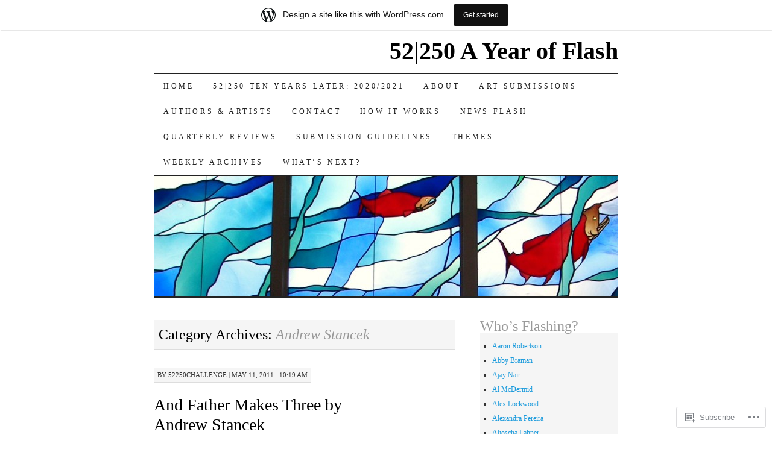

--- FILE ---
content_type: text/html; charset=UTF-8
request_url: https://52250flash.wordpress.com/category/andrew-stancek/
body_size: 29391
content:
<!DOCTYPE html>
<!--[if IE 7]>
<html id="ie7" lang="en">
<![endif]-->
<!--[if (gt IE 7) | (!IE)]><!-->
<html lang="en">
<!--<![endif]-->
<head>
<meta charset="UTF-8" />
<title>Andrew Stancek | 52|250 A Year of Flash</title>
<link rel="profile" href="http://gmpg.org/xfn/11" />
<link rel="pingback" href="https://52250flash.wordpress.com/xmlrpc.php" />
<meta name='robots' content='max-image-preview:large' />
<link rel='dns-prefetch' href='//s0.wp.com' />
<link rel="alternate" type="application/rss+xml" title="52|250 A Year of Flash &raquo; Feed" href="https://52250flash.wordpress.com/feed/" />
<link rel="alternate" type="application/rss+xml" title="52|250 A Year of Flash &raquo; Comments Feed" href="https://52250flash.wordpress.com/comments/feed/" />
<link rel="alternate" type="application/rss+xml" title="52|250 A Year of Flash &raquo; Andrew Stancek Category Feed" href="https://52250flash.wordpress.com/category/andrew-stancek/feed/" />
	<script type="text/javascript">
		/* <![CDATA[ */
		function addLoadEvent(func) {
			var oldonload = window.onload;
			if (typeof window.onload != 'function') {
				window.onload = func;
			} else {
				window.onload = function () {
					oldonload();
					func();
				}
			}
		}
		/* ]]> */
	</script>
	<link crossorigin='anonymous' rel='stylesheet' id='all-css-0-1' href='/_static/??/wp-content/mu-plugins/likes/jetpack-likes.css,/wp-content/blog-plugins/marketing-bar/css/marketing-bar.css?m=1761640963j&cssminify=yes' type='text/css' media='all' />
<style id='wp-emoji-styles-inline-css'>

	img.wp-smiley, img.emoji {
		display: inline !important;
		border: none !important;
		box-shadow: none !important;
		height: 1em !important;
		width: 1em !important;
		margin: 0 0.07em !important;
		vertical-align: -0.1em !important;
		background: none !important;
		padding: 0 !important;
	}
/*# sourceURL=wp-emoji-styles-inline-css */
</style>
<link crossorigin='anonymous' rel='stylesheet' id='all-css-2-1' href='/wp-content/plugins/gutenberg-core/v22.2.0/build/styles/block-library/style.css?m=1764855221i&cssminify=yes' type='text/css' media='all' />
<style id='wp-block-library-inline-css'>
.has-text-align-justify {
	text-align:justify;
}
.has-text-align-justify{text-align:justify;}

/*# sourceURL=wp-block-library-inline-css */
</style><style id='global-styles-inline-css'>
:root{--wp--preset--aspect-ratio--square: 1;--wp--preset--aspect-ratio--4-3: 4/3;--wp--preset--aspect-ratio--3-4: 3/4;--wp--preset--aspect-ratio--3-2: 3/2;--wp--preset--aspect-ratio--2-3: 2/3;--wp--preset--aspect-ratio--16-9: 16/9;--wp--preset--aspect-ratio--9-16: 9/16;--wp--preset--color--black: #000000;--wp--preset--color--cyan-bluish-gray: #abb8c3;--wp--preset--color--white: #ffffff;--wp--preset--color--pale-pink: #f78da7;--wp--preset--color--vivid-red: #cf2e2e;--wp--preset--color--luminous-vivid-orange: #ff6900;--wp--preset--color--luminous-vivid-amber: #fcb900;--wp--preset--color--light-green-cyan: #7bdcb5;--wp--preset--color--vivid-green-cyan: #00d084;--wp--preset--color--pale-cyan-blue: #8ed1fc;--wp--preset--color--vivid-cyan-blue: #0693e3;--wp--preset--color--vivid-purple: #9b51e0;--wp--preset--gradient--vivid-cyan-blue-to-vivid-purple: linear-gradient(135deg,rgb(6,147,227) 0%,rgb(155,81,224) 100%);--wp--preset--gradient--light-green-cyan-to-vivid-green-cyan: linear-gradient(135deg,rgb(122,220,180) 0%,rgb(0,208,130) 100%);--wp--preset--gradient--luminous-vivid-amber-to-luminous-vivid-orange: linear-gradient(135deg,rgb(252,185,0) 0%,rgb(255,105,0) 100%);--wp--preset--gradient--luminous-vivid-orange-to-vivid-red: linear-gradient(135deg,rgb(255,105,0) 0%,rgb(207,46,46) 100%);--wp--preset--gradient--very-light-gray-to-cyan-bluish-gray: linear-gradient(135deg,rgb(238,238,238) 0%,rgb(169,184,195) 100%);--wp--preset--gradient--cool-to-warm-spectrum: linear-gradient(135deg,rgb(74,234,220) 0%,rgb(151,120,209) 20%,rgb(207,42,186) 40%,rgb(238,44,130) 60%,rgb(251,105,98) 80%,rgb(254,248,76) 100%);--wp--preset--gradient--blush-light-purple: linear-gradient(135deg,rgb(255,206,236) 0%,rgb(152,150,240) 100%);--wp--preset--gradient--blush-bordeaux: linear-gradient(135deg,rgb(254,205,165) 0%,rgb(254,45,45) 50%,rgb(107,0,62) 100%);--wp--preset--gradient--luminous-dusk: linear-gradient(135deg,rgb(255,203,112) 0%,rgb(199,81,192) 50%,rgb(65,88,208) 100%);--wp--preset--gradient--pale-ocean: linear-gradient(135deg,rgb(255,245,203) 0%,rgb(182,227,212) 50%,rgb(51,167,181) 100%);--wp--preset--gradient--electric-grass: linear-gradient(135deg,rgb(202,248,128) 0%,rgb(113,206,126) 100%);--wp--preset--gradient--midnight: linear-gradient(135deg,rgb(2,3,129) 0%,rgb(40,116,252) 100%);--wp--preset--font-size--small: 13px;--wp--preset--font-size--medium: 20px;--wp--preset--font-size--large: 36px;--wp--preset--font-size--x-large: 42px;--wp--preset--font-family--albert-sans: 'Albert Sans', sans-serif;--wp--preset--font-family--alegreya: Alegreya, serif;--wp--preset--font-family--arvo: Arvo, serif;--wp--preset--font-family--bodoni-moda: 'Bodoni Moda', serif;--wp--preset--font-family--bricolage-grotesque: 'Bricolage Grotesque', sans-serif;--wp--preset--font-family--cabin: Cabin, sans-serif;--wp--preset--font-family--chivo: Chivo, sans-serif;--wp--preset--font-family--commissioner: Commissioner, sans-serif;--wp--preset--font-family--cormorant: Cormorant, serif;--wp--preset--font-family--courier-prime: 'Courier Prime', monospace;--wp--preset--font-family--crimson-pro: 'Crimson Pro', serif;--wp--preset--font-family--dm-mono: 'DM Mono', monospace;--wp--preset--font-family--dm-sans: 'DM Sans', sans-serif;--wp--preset--font-family--dm-serif-display: 'DM Serif Display', serif;--wp--preset--font-family--domine: Domine, serif;--wp--preset--font-family--eb-garamond: 'EB Garamond', serif;--wp--preset--font-family--epilogue: Epilogue, sans-serif;--wp--preset--font-family--fahkwang: Fahkwang, sans-serif;--wp--preset--font-family--figtree: Figtree, sans-serif;--wp--preset--font-family--fira-sans: 'Fira Sans', sans-serif;--wp--preset--font-family--fjalla-one: 'Fjalla One', sans-serif;--wp--preset--font-family--fraunces: Fraunces, serif;--wp--preset--font-family--gabarito: Gabarito, system-ui;--wp--preset--font-family--ibm-plex-mono: 'IBM Plex Mono', monospace;--wp--preset--font-family--ibm-plex-sans: 'IBM Plex Sans', sans-serif;--wp--preset--font-family--ibarra-real-nova: 'Ibarra Real Nova', serif;--wp--preset--font-family--instrument-serif: 'Instrument Serif', serif;--wp--preset--font-family--inter: Inter, sans-serif;--wp--preset--font-family--josefin-sans: 'Josefin Sans', sans-serif;--wp--preset--font-family--jost: Jost, sans-serif;--wp--preset--font-family--libre-baskerville: 'Libre Baskerville', serif;--wp--preset--font-family--libre-franklin: 'Libre Franklin', sans-serif;--wp--preset--font-family--literata: Literata, serif;--wp--preset--font-family--lora: Lora, serif;--wp--preset--font-family--merriweather: Merriweather, serif;--wp--preset--font-family--montserrat: Montserrat, sans-serif;--wp--preset--font-family--newsreader: Newsreader, serif;--wp--preset--font-family--noto-sans-mono: 'Noto Sans Mono', sans-serif;--wp--preset--font-family--nunito: Nunito, sans-serif;--wp--preset--font-family--open-sans: 'Open Sans', sans-serif;--wp--preset--font-family--overpass: Overpass, sans-serif;--wp--preset--font-family--pt-serif: 'PT Serif', serif;--wp--preset--font-family--petrona: Petrona, serif;--wp--preset--font-family--piazzolla: Piazzolla, serif;--wp--preset--font-family--playfair-display: 'Playfair Display', serif;--wp--preset--font-family--plus-jakarta-sans: 'Plus Jakarta Sans', sans-serif;--wp--preset--font-family--poppins: Poppins, sans-serif;--wp--preset--font-family--raleway: Raleway, sans-serif;--wp--preset--font-family--roboto: Roboto, sans-serif;--wp--preset--font-family--roboto-slab: 'Roboto Slab', serif;--wp--preset--font-family--rubik: Rubik, sans-serif;--wp--preset--font-family--rufina: Rufina, serif;--wp--preset--font-family--sora: Sora, sans-serif;--wp--preset--font-family--source-sans-3: 'Source Sans 3', sans-serif;--wp--preset--font-family--source-serif-4: 'Source Serif 4', serif;--wp--preset--font-family--space-mono: 'Space Mono', monospace;--wp--preset--font-family--syne: Syne, sans-serif;--wp--preset--font-family--texturina: Texturina, serif;--wp--preset--font-family--urbanist: Urbanist, sans-serif;--wp--preset--font-family--work-sans: 'Work Sans', sans-serif;--wp--preset--spacing--20: 0.44rem;--wp--preset--spacing--30: 0.67rem;--wp--preset--spacing--40: 1rem;--wp--preset--spacing--50: 1.5rem;--wp--preset--spacing--60: 2.25rem;--wp--preset--spacing--70: 3.38rem;--wp--preset--spacing--80: 5.06rem;--wp--preset--shadow--natural: 6px 6px 9px rgba(0, 0, 0, 0.2);--wp--preset--shadow--deep: 12px 12px 50px rgba(0, 0, 0, 0.4);--wp--preset--shadow--sharp: 6px 6px 0px rgba(0, 0, 0, 0.2);--wp--preset--shadow--outlined: 6px 6px 0px -3px rgb(255, 255, 255), 6px 6px rgb(0, 0, 0);--wp--preset--shadow--crisp: 6px 6px 0px rgb(0, 0, 0);}:where(.is-layout-flex){gap: 0.5em;}:where(.is-layout-grid){gap: 0.5em;}body .is-layout-flex{display: flex;}.is-layout-flex{flex-wrap: wrap;align-items: center;}.is-layout-flex > :is(*, div){margin: 0;}body .is-layout-grid{display: grid;}.is-layout-grid > :is(*, div){margin: 0;}:where(.wp-block-columns.is-layout-flex){gap: 2em;}:where(.wp-block-columns.is-layout-grid){gap: 2em;}:where(.wp-block-post-template.is-layout-flex){gap: 1.25em;}:where(.wp-block-post-template.is-layout-grid){gap: 1.25em;}.has-black-color{color: var(--wp--preset--color--black) !important;}.has-cyan-bluish-gray-color{color: var(--wp--preset--color--cyan-bluish-gray) !important;}.has-white-color{color: var(--wp--preset--color--white) !important;}.has-pale-pink-color{color: var(--wp--preset--color--pale-pink) !important;}.has-vivid-red-color{color: var(--wp--preset--color--vivid-red) !important;}.has-luminous-vivid-orange-color{color: var(--wp--preset--color--luminous-vivid-orange) !important;}.has-luminous-vivid-amber-color{color: var(--wp--preset--color--luminous-vivid-amber) !important;}.has-light-green-cyan-color{color: var(--wp--preset--color--light-green-cyan) !important;}.has-vivid-green-cyan-color{color: var(--wp--preset--color--vivid-green-cyan) !important;}.has-pale-cyan-blue-color{color: var(--wp--preset--color--pale-cyan-blue) !important;}.has-vivid-cyan-blue-color{color: var(--wp--preset--color--vivid-cyan-blue) !important;}.has-vivid-purple-color{color: var(--wp--preset--color--vivid-purple) !important;}.has-black-background-color{background-color: var(--wp--preset--color--black) !important;}.has-cyan-bluish-gray-background-color{background-color: var(--wp--preset--color--cyan-bluish-gray) !important;}.has-white-background-color{background-color: var(--wp--preset--color--white) !important;}.has-pale-pink-background-color{background-color: var(--wp--preset--color--pale-pink) !important;}.has-vivid-red-background-color{background-color: var(--wp--preset--color--vivid-red) !important;}.has-luminous-vivid-orange-background-color{background-color: var(--wp--preset--color--luminous-vivid-orange) !important;}.has-luminous-vivid-amber-background-color{background-color: var(--wp--preset--color--luminous-vivid-amber) !important;}.has-light-green-cyan-background-color{background-color: var(--wp--preset--color--light-green-cyan) !important;}.has-vivid-green-cyan-background-color{background-color: var(--wp--preset--color--vivid-green-cyan) !important;}.has-pale-cyan-blue-background-color{background-color: var(--wp--preset--color--pale-cyan-blue) !important;}.has-vivid-cyan-blue-background-color{background-color: var(--wp--preset--color--vivid-cyan-blue) !important;}.has-vivid-purple-background-color{background-color: var(--wp--preset--color--vivid-purple) !important;}.has-black-border-color{border-color: var(--wp--preset--color--black) !important;}.has-cyan-bluish-gray-border-color{border-color: var(--wp--preset--color--cyan-bluish-gray) !important;}.has-white-border-color{border-color: var(--wp--preset--color--white) !important;}.has-pale-pink-border-color{border-color: var(--wp--preset--color--pale-pink) !important;}.has-vivid-red-border-color{border-color: var(--wp--preset--color--vivid-red) !important;}.has-luminous-vivid-orange-border-color{border-color: var(--wp--preset--color--luminous-vivid-orange) !important;}.has-luminous-vivid-amber-border-color{border-color: var(--wp--preset--color--luminous-vivid-amber) !important;}.has-light-green-cyan-border-color{border-color: var(--wp--preset--color--light-green-cyan) !important;}.has-vivid-green-cyan-border-color{border-color: var(--wp--preset--color--vivid-green-cyan) !important;}.has-pale-cyan-blue-border-color{border-color: var(--wp--preset--color--pale-cyan-blue) !important;}.has-vivid-cyan-blue-border-color{border-color: var(--wp--preset--color--vivid-cyan-blue) !important;}.has-vivid-purple-border-color{border-color: var(--wp--preset--color--vivid-purple) !important;}.has-vivid-cyan-blue-to-vivid-purple-gradient-background{background: var(--wp--preset--gradient--vivid-cyan-blue-to-vivid-purple) !important;}.has-light-green-cyan-to-vivid-green-cyan-gradient-background{background: var(--wp--preset--gradient--light-green-cyan-to-vivid-green-cyan) !important;}.has-luminous-vivid-amber-to-luminous-vivid-orange-gradient-background{background: var(--wp--preset--gradient--luminous-vivid-amber-to-luminous-vivid-orange) !important;}.has-luminous-vivid-orange-to-vivid-red-gradient-background{background: var(--wp--preset--gradient--luminous-vivid-orange-to-vivid-red) !important;}.has-very-light-gray-to-cyan-bluish-gray-gradient-background{background: var(--wp--preset--gradient--very-light-gray-to-cyan-bluish-gray) !important;}.has-cool-to-warm-spectrum-gradient-background{background: var(--wp--preset--gradient--cool-to-warm-spectrum) !important;}.has-blush-light-purple-gradient-background{background: var(--wp--preset--gradient--blush-light-purple) !important;}.has-blush-bordeaux-gradient-background{background: var(--wp--preset--gradient--blush-bordeaux) !important;}.has-luminous-dusk-gradient-background{background: var(--wp--preset--gradient--luminous-dusk) !important;}.has-pale-ocean-gradient-background{background: var(--wp--preset--gradient--pale-ocean) !important;}.has-electric-grass-gradient-background{background: var(--wp--preset--gradient--electric-grass) !important;}.has-midnight-gradient-background{background: var(--wp--preset--gradient--midnight) !important;}.has-small-font-size{font-size: var(--wp--preset--font-size--small) !important;}.has-medium-font-size{font-size: var(--wp--preset--font-size--medium) !important;}.has-large-font-size{font-size: var(--wp--preset--font-size--large) !important;}.has-x-large-font-size{font-size: var(--wp--preset--font-size--x-large) !important;}.has-albert-sans-font-family{font-family: var(--wp--preset--font-family--albert-sans) !important;}.has-alegreya-font-family{font-family: var(--wp--preset--font-family--alegreya) !important;}.has-arvo-font-family{font-family: var(--wp--preset--font-family--arvo) !important;}.has-bodoni-moda-font-family{font-family: var(--wp--preset--font-family--bodoni-moda) !important;}.has-bricolage-grotesque-font-family{font-family: var(--wp--preset--font-family--bricolage-grotesque) !important;}.has-cabin-font-family{font-family: var(--wp--preset--font-family--cabin) !important;}.has-chivo-font-family{font-family: var(--wp--preset--font-family--chivo) !important;}.has-commissioner-font-family{font-family: var(--wp--preset--font-family--commissioner) !important;}.has-cormorant-font-family{font-family: var(--wp--preset--font-family--cormorant) !important;}.has-courier-prime-font-family{font-family: var(--wp--preset--font-family--courier-prime) !important;}.has-crimson-pro-font-family{font-family: var(--wp--preset--font-family--crimson-pro) !important;}.has-dm-mono-font-family{font-family: var(--wp--preset--font-family--dm-mono) !important;}.has-dm-sans-font-family{font-family: var(--wp--preset--font-family--dm-sans) !important;}.has-dm-serif-display-font-family{font-family: var(--wp--preset--font-family--dm-serif-display) !important;}.has-domine-font-family{font-family: var(--wp--preset--font-family--domine) !important;}.has-eb-garamond-font-family{font-family: var(--wp--preset--font-family--eb-garamond) !important;}.has-epilogue-font-family{font-family: var(--wp--preset--font-family--epilogue) !important;}.has-fahkwang-font-family{font-family: var(--wp--preset--font-family--fahkwang) !important;}.has-figtree-font-family{font-family: var(--wp--preset--font-family--figtree) !important;}.has-fira-sans-font-family{font-family: var(--wp--preset--font-family--fira-sans) !important;}.has-fjalla-one-font-family{font-family: var(--wp--preset--font-family--fjalla-one) !important;}.has-fraunces-font-family{font-family: var(--wp--preset--font-family--fraunces) !important;}.has-gabarito-font-family{font-family: var(--wp--preset--font-family--gabarito) !important;}.has-ibm-plex-mono-font-family{font-family: var(--wp--preset--font-family--ibm-plex-mono) !important;}.has-ibm-plex-sans-font-family{font-family: var(--wp--preset--font-family--ibm-plex-sans) !important;}.has-ibarra-real-nova-font-family{font-family: var(--wp--preset--font-family--ibarra-real-nova) !important;}.has-instrument-serif-font-family{font-family: var(--wp--preset--font-family--instrument-serif) !important;}.has-inter-font-family{font-family: var(--wp--preset--font-family--inter) !important;}.has-josefin-sans-font-family{font-family: var(--wp--preset--font-family--josefin-sans) !important;}.has-jost-font-family{font-family: var(--wp--preset--font-family--jost) !important;}.has-libre-baskerville-font-family{font-family: var(--wp--preset--font-family--libre-baskerville) !important;}.has-libre-franklin-font-family{font-family: var(--wp--preset--font-family--libre-franklin) !important;}.has-literata-font-family{font-family: var(--wp--preset--font-family--literata) !important;}.has-lora-font-family{font-family: var(--wp--preset--font-family--lora) !important;}.has-merriweather-font-family{font-family: var(--wp--preset--font-family--merriweather) !important;}.has-montserrat-font-family{font-family: var(--wp--preset--font-family--montserrat) !important;}.has-newsreader-font-family{font-family: var(--wp--preset--font-family--newsreader) !important;}.has-noto-sans-mono-font-family{font-family: var(--wp--preset--font-family--noto-sans-mono) !important;}.has-nunito-font-family{font-family: var(--wp--preset--font-family--nunito) !important;}.has-open-sans-font-family{font-family: var(--wp--preset--font-family--open-sans) !important;}.has-overpass-font-family{font-family: var(--wp--preset--font-family--overpass) !important;}.has-pt-serif-font-family{font-family: var(--wp--preset--font-family--pt-serif) !important;}.has-petrona-font-family{font-family: var(--wp--preset--font-family--petrona) !important;}.has-piazzolla-font-family{font-family: var(--wp--preset--font-family--piazzolla) !important;}.has-playfair-display-font-family{font-family: var(--wp--preset--font-family--playfair-display) !important;}.has-plus-jakarta-sans-font-family{font-family: var(--wp--preset--font-family--plus-jakarta-sans) !important;}.has-poppins-font-family{font-family: var(--wp--preset--font-family--poppins) !important;}.has-raleway-font-family{font-family: var(--wp--preset--font-family--raleway) !important;}.has-roboto-font-family{font-family: var(--wp--preset--font-family--roboto) !important;}.has-roboto-slab-font-family{font-family: var(--wp--preset--font-family--roboto-slab) !important;}.has-rubik-font-family{font-family: var(--wp--preset--font-family--rubik) !important;}.has-rufina-font-family{font-family: var(--wp--preset--font-family--rufina) !important;}.has-sora-font-family{font-family: var(--wp--preset--font-family--sora) !important;}.has-source-sans-3-font-family{font-family: var(--wp--preset--font-family--source-sans-3) !important;}.has-source-serif-4-font-family{font-family: var(--wp--preset--font-family--source-serif-4) !important;}.has-space-mono-font-family{font-family: var(--wp--preset--font-family--space-mono) !important;}.has-syne-font-family{font-family: var(--wp--preset--font-family--syne) !important;}.has-texturina-font-family{font-family: var(--wp--preset--font-family--texturina) !important;}.has-urbanist-font-family{font-family: var(--wp--preset--font-family--urbanist) !important;}.has-work-sans-font-family{font-family: var(--wp--preset--font-family--work-sans) !important;}
/*# sourceURL=global-styles-inline-css */
</style>

<style id='classic-theme-styles-inline-css'>
/*! This file is auto-generated */
.wp-block-button__link{color:#fff;background-color:#32373c;border-radius:9999px;box-shadow:none;text-decoration:none;padding:calc(.667em + 2px) calc(1.333em + 2px);font-size:1.125em}.wp-block-file__button{background:#32373c;color:#fff;text-decoration:none}
/*# sourceURL=/wp-includes/css/classic-themes.min.css */
</style>
<link crossorigin='anonymous' rel='stylesheet' id='all-css-4-1' href='/_static/??-eJyFkNFuwzAIRX+oBKWpuuxh6rfEDvXY7NgypNn+vqTT1k2T0hcE6B4ugEsBnyelSbHEOfAk6LOL2b8L7pu2b1oQTiUSVLo0BxxZ9EcBop+RGi+yw1+D0gz3WZWsn8qgqyLRyANFSibbwhYeA6nh8p2D0sc2UswGnCuVRMBi4jmBvpqX/OO+2lhmh4Wjr3nBh6dUsqODpeG21r3cggJlsFcNynn6U8A5DlxX9JRe2qdDe3zuuq5/uwKTu5Us&cssminify=yes' type='text/css' media='all' />
<style id='jetpack-global-styles-frontend-style-inline-css'>
:root { --font-headings: unset; --font-base: unset; --font-headings-default: -apple-system,BlinkMacSystemFont,"Segoe UI",Roboto,Oxygen-Sans,Ubuntu,Cantarell,"Helvetica Neue",sans-serif; --font-base-default: -apple-system,BlinkMacSystemFont,"Segoe UI",Roboto,Oxygen-Sans,Ubuntu,Cantarell,"Helvetica Neue",sans-serif;}
/*# sourceURL=jetpack-global-styles-frontend-style-inline-css */
</style>
<link crossorigin='anonymous' rel='stylesheet' id='all-css-6-1' href='/_static/??-eJyNjcEKwjAQRH/IuFRT6kX8FNkmS5K6yQY3Qfx7bfEiXrwM82B4A49qnJRGpUHupnIPqSgs1Cq624chi6zhO5OCRryTR++fW00l7J3qDv43XVNxoOISsmEJol/wY2uR8vs3WggsM/I6uOTzMI3Hw8lOg11eUT1JKA==&cssminify=yes' type='text/css' media='all' />
<script type="text/javascript" id="wpcom-actionbar-placeholder-js-extra">
/* <![CDATA[ */
var actionbardata = {"siteID":"13729837","postID":"0","siteURL":"https://52250flash.wordpress.com","xhrURL":"https://52250flash.wordpress.com/wp-admin/admin-ajax.php","nonce":"2a7f83fc7a","isLoggedIn":"","statusMessage":"","subsEmailDefault":"instantly","proxyScriptUrl":"https://s0.wp.com/wp-content/js/wpcom-proxy-request.js?m=1513050504i&amp;ver=20211021","i18n":{"followedText":"New posts from this site will now appear in your \u003Ca href=\"https://wordpress.com/reader\"\u003EReader\u003C/a\u003E","foldBar":"Collapse this bar","unfoldBar":"Expand this bar","shortLinkCopied":"Shortlink copied to clipboard."}};
//# sourceURL=wpcom-actionbar-placeholder-js-extra
/* ]]> */
</script>
<script type="text/javascript" id="jetpack-mu-wpcom-settings-js-before">
/* <![CDATA[ */
var JETPACK_MU_WPCOM_SETTINGS = {"assetsUrl":"https://s0.wp.com/wp-content/mu-plugins/jetpack-mu-wpcom-plugin/moon/jetpack_vendor/automattic/jetpack-mu-wpcom/src/build/"};
//# sourceURL=jetpack-mu-wpcom-settings-js-before
/* ]]> */
</script>
<script crossorigin='anonymous' type='text/javascript'  src='/wp-content/js/rlt-proxy.js?m=1720530689i'></script>
<script type="text/javascript" id="rlt-proxy-js-after">
/* <![CDATA[ */
	rltInitialize( {"token":null,"iframeOrigins":["https:\/\/widgets.wp.com"]} );
//# sourceURL=rlt-proxy-js-after
/* ]]> */
</script>
<link rel="EditURI" type="application/rsd+xml" title="RSD" href="https://52250flash.wordpress.com/xmlrpc.php?rsd" />
<meta name="generator" content="WordPress.com" />

<!-- Jetpack Open Graph Tags -->
<meta property="og:type" content="website" />
<meta property="og:title" content="Andrew Stancek &#8211; 52|250 A Year of Flash" />
<meta property="og:url" content="https://52250flash.wordpress.com/category/andrew-stancek/" />
<meta property="og:site_name" content="52|250 A Year of Flash" />
<meta property="og:image" content="https://secure.gravatar.com/blavatar/09fa357801c76723ca586de9ceedb1b5cf54a872fa1ea240902b986ebf14e71f?s=200&#038;ts=1768942063" />
<meta property="og:image:width" content="200" />
<meta property="og:image:height" content="200" />
<meta property="og:image:alt" content="" />
<meta property="og:locale" content="en_US" />
<meta property="fb:app_id" content="249643311490" />

<!-- End Jetpack Open Graph Tags -->
<link rel="shortcut icon" type="image/x-icon" href="https://secure.gravatar.com/blavatar/09fa357801c76723ca586de9ceedb1b5cf54a872fa1ea240902b986ebf14e71f?s=32" sizes="16x16" />
<link rel="icon" type="image/x-icon" href="https://secure.gravatar.com/blavatar/09fa357801c76723ca586de9ceedb1b5cf54a872fa1ea240902b986ebf14e71f?s=32" sizes="16x16" />
<link rel="apple-touch-icon" href="https://secure.gravatar.com/blavatar/09fa357801c76723ca586de9ceedb1b5cf54a872fa1ea240902b986ebf14e71f?s=114" />
<link rel='openid.server' href='https://52250flash.wordpress.com/?openidserver=1' />
<link rel='openid.delegate' href='https://52250flash.wordpress.com/' />
<link rel="search" type="application/opensearchdescription+xml" href="https://52250flash.wordpress.com/osd.xml" title="52&#124;250 A Year of Flash" />
<link rel="search" type="application/opensearchdescription+xml" href="https://s1.wp.com/opensearch.xml" title="WordPress.com" />
<meta name="description" content="Posts about Andrew Stancek written by 52250challenge" />
</head>

<body class="archive category category-andrew-stancek category-51534302 wp-theme-pubpilcrow customizer-styles-applied two-column content-sidebar color-light jetpack-reblog-enabled has-marketing-bar has-marketing-bar-theme-pilcrow">
<div id="container" class="hfeed">
	<div id="page" class="blog">
		<div id="header">
						<div id="site-title">
				<span>
					<a href="https://52250flash.wordpress.com/" title="52|250 A Year of Flash" rel="home">52|250 A Year of Flash</a>
				</span>
			</div>

			<div id="nav" role="navigation">
			  				<div class="skip-link screen-reader-text"><a href="#content" title="Skip to content">Skip to content</a></div>
								<div class="menu"><ul>
<li ><a href="https://52250flash.wordpress.com/">Home</a></li><li class="page_item page-item-13613"><a href="https://52250flash.wordpress.com/2020-52250-ten-years-later/">52|250 ten years later:&nbsp;2020/2021</a></li>
<li class="page_item page-item-2"><a href="https://52250flash.wordpress.com/about/">About</a></li>
<li class="page_item page-item-7"><a href="https://52250flash.wordpress.com/art-submissions/">Art Submissions</a></li>
<li class="page_item page-item-100"><a href="https://52250flash.wordpress.com/authors-artists-2/">Authors &amp; Artists</a></li>
<li class="page_item page-item-11"><a href="https://52250flash.wordpress.com/contact/">Contact</a></li>
<li class="page_item page-item-13"><a href="https://52250flash.wordpress.com/how-it-works/">How It Works</a></li>
<li class="page_item page-item-1923"><a href="https://52250flash.wordpress.com/news-flash/">News Flash</a></li>
<li class="page_item page-item-3589"><a href="https://52250flash.wordpress.com/quarterly-reviews/">Quarterly Reviews</a></li>
<li class="page_item page-item-15"><a href="https://52250flash.wordpress.com/submission-guidelines/">Submission Guidelines</a></li>
<li class="page_item page-item-17"><a href="https://52250flash.wordpress.com/themes/">Themes</a></li>
<li class="page_item page-item-37"><a href="https://52250flash.wordpress.com/weekly-posts/">Weekly Archives</a></li>
<li class="page_item page-item-12355"><a href="https://52250flash.wordpress.com/whats-next/">What&#8217;s Next?</a></li>
</ul></div>
			</div><!-- #nav -->

			<div id="pic">
				<a href="https://52250flash.wordpress.com/" rel="home">
										<img src="https://52250flash.wordpress.com/wp-content/uploads/2010/11/52-header.jpg" width="770" height="200" alt="" />
								</a>
			</div><!-- #pic -->
		</div><!-- #header -->

		<div id="content-box">

<div id="content-container">
	<div id="content" role="main">

		<h1 class="page-title archive-head">
			Category Archives: <span>Andrew Stancek</span>		</h1>

		
<div id="post-13053" class="post-13053 post type-post status-publish format-standard hentry category-andrew-stancek">
	<div class="entry-meta">

		<span class="by-author"><span class="sep">by</span> <span class="author vcard"><a class="url fn n" href="https://52250flash.wordpress.com/author/52250challenge/" title="View all posts by 52250challenge" rel="author">52250challenge</a></span> | </span>May 11, 2011 &middot; 10:19 am	</div><!-- .entry-meta -->

	<h2 class="entry-title"><a href="https://52250flash.wordpress.com/2011/05/11/and-father-makes-three-by-andrew-stancek/" rel="bookmark">And Father Makes Three  by Andrew&nbsp;Stancek</a></h2>	<div class="entry entry-content">
		<table style="text-align:left;width:492px;color:#000000;">
<tbody>
<tr>
<td>
<p style="text-align:left;color:#000000;">
The door opens; the father takes two steps in, sees the blonde and his son naked on his bed.  The blonde cackles, waves; her breast jiggles.  Mirko clenches his fist, pounds the mattress, ready to smash her face, his father’s, to run and keep running.</p>
<p>“Don’t let me interrupt,” the father says.  “My home is your home and all that.  A chip off the old block, Mirko.  I’ll just close the door, pour myself a shot, stay in the kitchen.” </p>
<p>The blonde laughs so hard she gets the hiccups.  “Nothing fazes your Dad.”  She reaches out for Mirko’s disappearing hardness; he has lost all interest.  Another door closes, he thinks, another place I won’t be welcome.  His father whistles The Torreador’s Song in the kitchen; Mirko smells bacon.  The blonde scratches her thigh, turns over, hums along.   “You sure you don’t want…?”</p>
<p>Mirko scrambles for underwear, T-shirt.  “Another time, maybe?” he says.  He stops, looks at her pose, her amused look, considers the thin wall.  Too much.  Tail between his legs again, damn it. Tip-toeing out, he hears the blonde calling.  “Palo, it’s the two of us after all.”
</p>
</td>
</tr>
<tr>
<td><span style="color:#ffffff;">. </span></td>
</tr>
</tbody>
</table>
<p><a href="https://52250flash.wordpress.com/"><span style="color:#ff0000;"><em>Return to This Week&#8217;s Flash</em></span></a></p>
<div id="jp-post-flair" class="sharedaddy sd-like-enabled sd-sharing-enabled"><div class="sharedaddy sd-sharing-enabled"><div class="robots-nocontent sd-block sd-social sd-social-icon-text sd-sharing"><h3 class="sd-title">Share this:</h3><div class="sd-content"><ul><li><a href="#" class="sharing-anchor sd-button share-more"><span>Share</span></a></li><li class="share-end"></li></ul><div class="sharing-hidden"><div class="inner" style="display: none;"><ul><li class="share-facebook"><a rel="nofollow noopener noreferrer"
				data-shared="sharing-facebook-13053"
				class="share-facebook sd-button share-icon"
				href="https://52250flash.wordpress.com/2011/05/11/and-father-makes-three-by-andrew-stancek/?share=facebook"
				target="_blank"
				aria-labelledby="sharing-facebook-13053"
				>
				<span id="sharing-facebook-13053" hidden>Share on Facebook (Opens in new window)</span>
				<span>Facebook</span>
			</a></li><li class="share-twitter"><a rel="nofollow noopener noreferrer"
				data-shared="sharing-twitter-13053"
				class="share-twitter sd-button share-icon"
				href="https://52250flash.wordpress.com/2011/05/11/and-father-makes-three-by-andrew-stancek/?share=twitter"
				target="_blank"
				aria-labelledby="sharing-twitter-13053"
				>
				<span id="sharing-twitter-13053" hidden>Share on X (Opens in new window)</span>
				<span>X</span>
			</a></li><li class="share-email"><a rel="nofollow noopener noreferrer"
				data-shared="sharing-email-13053"
				class="share-email sd-button share-icon"
				href="mailto:?subject=%5BShared%20Post%5D%20And%20Father%20Makes%20Three%20%20by%20Andrew%20Stancek&#038;body=https%3A%2F%2F52250flash.wordpress.com%2F2011%2F05%2F11%2Fand-father-makes-three-by-andrew-stancek%2F&#038;share=email"
				target="_blank"
				aria-labelledby="sharing-email-13053"
				data-email-share-error-title="Do you have email set up?" data-email-share-error-text="If you&#039;re having problems sharing via email, you might not have email set up for your browser. You may need to create a new email yourself." data-email-share-nonce="fa893d371b" data-email-share-track-url="https://52250flash.wordpress.com/2011/05/11/and-father-makes-three-by-andrew-stancek/?share=email">
				<span id="sharing-email-13053" hidden>Email a link to a friend (Opens in new window)</span>
				<span>Email</span>
			</a></li><li class="share-end"></li></ul></div></div></div></div></div><div class='sharedaddy sd-block sd-like jetpack-likes-widget-wrapper jetpack-likes-widget-unloaded' id='like-post-wrapper-13729837-13053-696fe9efc49ad' data-src='//widgets.wp.com/likes/index.html?ver=20260120#blog_id=13729837&amp;post_id=13053&amp;origin=52250flash.wordpress.com&amp;obj_id=13729837-13053-696fe9efc49ad' data-name='like-post-frame-13729837-13053-696fe9efc49ad' data-title='Like or Reblog'><div class='likes-widget-placeholder post-likes-widget-placeholder' style='height: 55px;'><span class='button'><span>Like</span></span> <span class='loading'>Loading...</span></div><span class='sd-text-color'></span><a class='sd-link-color'></a></div></div>			</div><!-- .entry-content -->
	
	<div class="entry-links">
		<p class="comment-number"><a href="https://52250flash.wordpress.com/2011/05/11/and-father-makes-three-by-andrew-stancek/#comments">6 Comments</a></p>

					<p class="entry-categories tagged">Filed under <a href="https://52250flash.wordpress.com/category/andrew-stancek/" rel="category tag">Andrew Stancek</a></p>
			<p class="entry-tags tagged"></p>
			</div><!-- .entry-links -->

</div><!-- #post-## -->



<div id="post-12814" class="post-12814 post type-post status-publish format-standard hentry category-andrew-stancek">
	<div class="entry-meta">

		<span class="by-author"><span class="sep">by</span> <span class="author vcard"><a class="url fn n" href="https://52250flash.wordpress.com/author/52250challenge/" title="View all posts by 52250challenge" rel="author">52250challenge</a></span> | </span>May 3, 2011 &middot; 3:59 pm	</div><!-- .entry-meta -->

	<h2 class="entry-title"><a href="https://52250flash.wordpress.com/2011/05/03/earth%e2%80%99s-the-right-place-for-love-by-andrew-stancek/" rel="bookmark">Earth’s the Right Place for Love  by Andrew&nbsp;Stancek</a></h2>	<div class="entry entry-content">
		<table style="text-align:left;width:492px;color:#000000;">
<tbody>
<tr>
<td>
<p style="text-align:left;color:#000000;">
Mirko has not been sleeping and sees danger behind every post.  As he is opening the front door of the apartment building he senses someone behind him.  He turns around as she says, “Hi there,” in an exaggerated sultry voice.  Mirko can feel the handcuffs tightening around his wrists, the slap of the policeman arresting him, hear his mother’s wail in the courtroom as he is sentenced.</p>
<p>“Long time no see,” he forces his voice not to shake.  “Dad isn’t home yet, said he’d be late tonight.”</p>
<p>“It’s you I want to talk to,” she says.  “Invite me in?”  She follows him.  He puts the loaf of bread on the counter, the salami in the fridge.  When he turns around she has her top off and is climbing out of her skirt.  “I don’t like old men that much,” she says.  “We don’t have to talk.  No one will know.”</p>
<p>She is thin and her breasts sway as she walks to his father’s bed.  Mirko’s mouth is dry but he follows, unbuckling his belt.  He is on the bed next to her, finally naked when they hear the key in the lock.  Mirko freezes but she laughs, puts her arms behind her head.
</p>
</td>
</tr>
<tr>
<td><span style="color:#ffffff;">. </span></td>
</tr>
</tbody>
</table>
<p><a href="https://52250flash.wordpress.com/"><span style="color:#ff0000;"><em>Return to This Week&#8217;s Flash</em></span></a></p>
<div id="jp-post-flair" class="sharedaddy sd-like-enabled sd-sharing-enabled"><div class="sharedaddy sd-sharing-enabled"><div class="robots-nocontent sd-block sd-social sd-social-icon-text sd-sharing"><h3 class="sd-title">Share this:</h3><div class="sd-content"><ul><li><a href="#" class="sharing-anchor sd-button share-more"><span>Share</span></a></li><li class="share-end"></li></ul><div class="sharing-hidden"><div class="inner" style="display: none;"><ul><li class="share-facebook"><a rel="nofollow noopener noreferrer"
				data-shared="sharing-facebook-12814"
				class="share-facebook sd-button share-icon"
				href="https://52250flash.wordpress.com/2011/05/03/earth%e2%80%99s-the-right-place-for-love-by-andrew-stancek/?share=facebook"
				target="_blank"
				aria-labelledby="sharing-facebook-12814"
				>
				<span id="sharing-facebook-12814" hidden>Share on Facebook (Opens in new window)</span>
				<span>Facebook</span>
			</a></li><li class="share-twitter"><a rel="nofollow noopener noreferrer"
				data-shared="sharing-twitter-12814"
				class="share-twitter sd-button share-icon"
				href="https://52250flash.wordpress.com/2011/05/03/earth%e2%80%99s-the-right-place-for-love-by-andrew-stancek/?share=twitter"
				target="_blank"
				aria-labelledby="sharing-twitter-12814"
				>
				<span id="sharing-twitter-12814" hidden>Share on X (Opens in new window)</span>
				<span>X</span>
			</a></li><li class="share-email"><a rel="nofollow noopener noreferrer"
				data-shared="sharing-email-12814"
				class="share-email sd-button share-icon"
				href="mailto:?subject=%5BShared%20Post%5D%20Earth%E2%80%99s%20the%20Right%20Place%20for%20Love%20%20by%20Andrew%20Stancek&#038;body=https%3A%2F%2F52250flash.wordpress.com%2F2011%2F05%2F03%2Fearth%25e2%2580%2599s-the-right-place-for-love-by-andrew-stancek%2F&#038;share=email"
				target="_blank"
				aria-labelledby="sharing-email-12814"
				data-email-share-error-title="Do you have email set up?" data-email-share-error-text="If you&#039;re having problems sharing via email, you might not have email set up for your browser. You may need to create a new email yourself." data-email-share-nonce="c259fc9724" data-email-share-track-url="https://52250flash.wordpress.com/2011/05/03/earth%e2%80%99s-the-right-place-for-love-by-andrew-stancek/?share=email">
				<span id="sharing-email-12814" hidden>Email a link to a friend (Opens in new window)</span>
				<span>Email</span>
			</a></li><li class="share-end"></li></ul></div></div></div></div></div><div class='sharedaddy sd-block sd-like jetpack-likes-widget-wrapper jetpack-likes-widget-unloaded' id='like-post-wrapper-13729837-12814-696fe9efc53d7' data-src='//widgets.wp.com/likes/index.html?ver=20260120#blog_id=13729837&amp;post_id=12814&amp;origin=52250flash.wordpress.com&amp;obj_id=13729837-12814-696fe9efc53d7' data-name='like-post-frame-13729837-12814-696fe9efc53d7' data-title='Like or Reblog'><div class='likes-widget-placeholder post-likes-widget-placeholder' style='height: 55px;'><span class='button'><span>Like</span></span> <span class='loading'>Loading...</span></div><span class='sd-text-color'></span><a class='sd-link-color'></a></div></div>			</div><!-- .entry-content -->
	
	<div class="entry-links">
		<p class="comment-number"><a href="https://52250flash.wordpress.com/2011/05/03/earth%e2%80%99s-the-right-place-for-love-by-andrew-stancek/#comments">4 Comments</a></p>

					<p class="entry-categories tagged">Filed under <a href="https://52250flash.wordpress.com/category/andrew-stancek/" rel="category tag">Andrew Stancek</a></p>
			<p class="entry-tags tagged"></p>
			</div><!-- .entry-links -->

</div><!-- #post-## -->



<div id="post-12617" class="post-12617 post type-post status-publish format-standard hentry category-andrew-stancek">
	<div class="entry-meta">

		<span class="by-author"><span class="sep">by</span> <span class="author vcard"><a class="url fn n" href="https://52250flash.wordpress.com/author/52250challenge/" title="View all posts by 52250challenge" rel="author">52250challenge</a></span> | </span>April 26, 2011 &middot; 3:02 am	</div><!-- .entry-meta -->

	<h2 class="entry-title"><a href="https://52250flash.wordpress.com/2011/04/26/where-they-have-to-take-you-in-by-andrew-stancek/" rel="bookmark">Where They Have to Take You In by Andrew&nbsp;Stancek</a></h2>	<div class="entry entry-content">
		<table style="text-align:left;width:492px;color:#000000;">
<tbody>
<tr>
<td>
<p style="text-align:left;color:#000000;">
“Why in the name of all that is holy….”   Mirko wakes to his stepfather’s yelling voice, cut off by his mother’s soothing one.  The scream is related to him, Mirko knows, even if he is unaware of the transgression.</p>
<p> “Two days in your old room, a chance to tell us about living at your father’s, we’ll catch up,” Mother said.    At Saturday dinner the Beethoven is so loud the chandelier shakes and Mother keeps grinning.  Drying dishes afterwards, Mirko drops the crystal whisky tumbler, giving himself a deep gash on the foot. </p>
<p> “Bloody hell…,” his stepfather starts before Mother’s look and Mirko can almost hear the counting to a hundred before he continues, “Plenty more where that came from.  Let’s look after that cut.”  Mirko allows Mother to bathe the wound with iodine and bandage it.</p>
<p> He looks around the bedroom stacked now with boxes of sheet music, a bass in the corner, two violins, a cello, batons on the dresser.  His eyes finally find the clock.  Not quite six.  Sunday morning beginning with a bang.  Accused, found wanting, sentenced.</p>
<p> At Father’s the bed is lumpy and his stomach usually empty.</p>
<p> He turns over, hoping he might sleep again.  Minutes later he splashes cold water on his face, puts a note on the kitchen table.  “Thanks for having me.”  He makes sure the door does not bang behind him.
</p>
</td>
</tr>
<tr>
<td><span style="color:#ffffff;">. </span></td>
</tr>
</tbody>
</table>
<p><a href="https://52250flash.wordpress.com/"><span style="color:#ff0000;"><em>Return to This Week&#8217;s Flash</em></span></a></p>
<div id="jp-post-flair" class="sharedaddy sd-like-enabled sd-sharing-enabled"><div class="sharedaddy sd-sharing-enabled"><div class="robots-nocontent sd-block sd-social sd-social-icon-text sd-sharing"><h3 class="sd-title">Share this:</h3><div class="sd-content"><ul><li><a href="#" class="sharing-anchor sd-button share-more"><span>Share</span></a></li><li class="share-end"></li></ul><div class="sharing-hidden"><div class="inner" style="display: none;"><ul><li class="share-facebook"><a rel="nofollow noopener noreferrer"
				data-shared="sharing-facebook-12617"
				class="share-facebook sd-button share-icon"
				href="https://52250flash.wordpress.com/2011/04/26/where-they-have-to-take-you-in-by-andrew-stancek/?share=facebook"
				target="_blank"
				aria-labelledby="sharing-facebook-12617"
				>
				<span id="sharing-facebook-12617" hidden>Share on Facebook (Opens in new window)</span>
				<span>Facebook</span>
			</a></li><li class="share-twitter"><a rel="nofollow noopener noreferrer"
				data-shared="sharing-twitter-12617"
				class="share-twitter sd-button share-icon"
				href="https://52250flash.wordpress.com/2011/04/26/where-they-have-to-take-you-in-by-andrew-stancek/?share=twitter"
				target="_blank"
				aria-labelledby="sharing-twitter-12617"
				>
				<span id="sharing-twitter-12617" hidden>Share on X (Opens in new window)</span>
				<span>X</span>
			</a></li><li class="share-email"><a rel="nofollow noopener noreferrer"
				data-shared="sharing-email-12617"
				class="share-email sd-button share-icon"
				href="mailto:?subject=%5BShared%20Post%5D%20Where%20They%20Have%20to%20Take%20You%20In%20by%20Andrew%20Stancek&#038;body=https%3A%2F%2F52250flash.wordpress.com%2F2011%2F04%2F26%2Fwhere-they-have-to-take-you-in-by-andrew-stancek%2F&#038;share=email"
				target="_blank"
				aria-labelledby="sharing-email-12617"
				data-email-share-error-title="Do you have email set up?" data-email-share-error-text="If you&#039;re having problems sharing via email, you might not have email set up for your browser. You may need to create a new email yourself." data-email-share-nonce="1658d62f61" data-email-share-track-url="https://52250flash.wordpress.com/2011/04/26/where-they-have-to-take-you-in-by-andrew-stancek/?share=email">
				<span id="sharing-email-12617" hidden>Email a link to a friend (Opens in new window)</span>
				<span>Email</span>
			</a></li><li class="share-end"></li></ul></div></div></div></div></div><div class='sharedaddy sd-block sd-like jetpack-likes-widget-wrapper jetpack-likes-widget-unloaded' id='like-post-wrapper-13729837-12617-696fe9efc5ddc' data-src='//widgets.wp.com/likes/index.html?ver=20260120#blog_id=13729837&amp;post_id=12617&amp;origin=52250flash.wordpress.com&amp;obj_id=13729837-12617-696fe9efc5ddc' data-name='like-post-frame-13729837-12617-696fe9efc5ddc' data-title='Like or Reblog'><div class='likes-widget-placeholder post-likes-widget-placeholder' style='height: 55px;'><span class='button'><span>Like</span></span> <span class='loading'>Loading...</span></div><span class='sd-text-color'></span><a class='sd-link-color'></a></div></div>			</div><!-- .entry-content -->
	
	<div class="entry-links">
		<p class="comment-number"><a href="https://52250flash.wordpress.com/2011/04/26/where-they-have-to-take-you-in-by-andrew-stancek/#comments">2 Comments</a></p>

					<p class="entry-categories tagged">Filed under <a href="https://52250flash.wordpress.com/category/andrew-stancek/" rel="category tag">Andrew Stancek</a></p>
			<p class="entry-tags tagged"></p>
			</div><!-- .entry-links -->

</div><!-- #post-## -->



<div id="post-12405" class="post-12405 post type-post status-publish format-standard hentry category-andrew-stancek">
	<div class="entry-meta">

		<span class="by-author"><span class="sep">by</span> <span class="author vcard"><a class="url fn n" href="https://52250flash.wordpress.com/author/52250challenge/" title="View all posts by 52250challenge" rel="author">52250challenge</a></span> | </span>April 18, 2011 &middot; 6:33 pm	</div><!-- .entry-meta -->

	<h2 class="entry-title"><a href="https://52250flash.wordpress.com/2011/04/18/parrot-by-andrew-stancek/" rel="bookmark">Parrot by Andrew&nbsp;Stancek</a></h2>	<div class="entry entry-content">
		<table style="text-align:left;width:492px;color:#000000;">
<tbody>
<tr>
<td>
<p style="text-align:left;color:#000000;">
“A parrot?  Are you crazy, Mirko?  What are we going to do with a parrot?  Who’s around to spend time with it?”</p>
<p>Mirko shivered, pulled the heavy blanket around himself.  He took a peanut out of the bag, holding it between two fingers offered it to the bird.  The parrot squawked, grabbed it.  “I’m here, Dad.  I’ll look after it,” Mirko said.</p>
<p>The father poured his beer, made sure the head was just right, sipped, burped, stared into the glass.  The parrot screeched, scratched his tail feathers.  The father glanced at Mirko, scratched the top of his head sticking out his tongue and grimacing.  They both broke into laughter.</p>
<p>“Does he at least swear?”  the father said, wiping his cheeks.</p>
<p>“Your mother does sailors,” the parrot screeched.</p>
<p>“We’ll get along just fine then,” the father roared.   “I’m used to the place being cold, Mirko, but it looks like an early winter this year.”  He burped again, looked at the dirty plates, empty bottles, spilled mustard on the counter.  “Tomorrow we’ll get wood for the stove.”
</p>
</td>
</tr>
<tr>
<td><span style="color:#ffffff;">. </span></td>
</tr>
</tbody>
</table>
<p><a href="https://52250flash.wordpress.com/"><span style="color:#ff0000;"><em>Return to This Week&#8217;s Flash</em></span></a></p>
<div id="jp-post-flair" class="sharedaddy sd-like-enabled sd-sharing-enabled"><div class="sharedaddy sd-sharing-enabled"><div class="robots-nocontent sd-block sd-social sd-social-icon-text sd-sharing"><h3 class="sd-title">Share this:</h3><div class="sd-content"><ul><li><a href="#" class="sharing-anchor sd-button share-more"><span>Share</span></a></li><li class="share-end"></li></ul><div class="sharing-hidden"><div class="inner" style="display: none;"><ul><li class="share-facebook"><a rel="nofollow noopener noreferrer"
				data-shared="sharing-facebook-12405"
				class="share-facebook sd-button share-icon"
				href="https://52250flash.wordpress.com/2011/04/18/parrot-by-andrew-stancek/?share=facebook"
				target="_blank"
				aria-labelledby="sharing-facebook-12405"
				>
				<span id="sharing-facebook-12405" hidden>Share on Facebook (Opens in new window)</span>
				<span>Facebook</span>
			</a></li><li class="share-twitter"><a rel="nofollow noopener noreferrer"
				data-shared="sharing-twitter-12405"
				class="share-twitter sd-button share-icon"
				href="https://52250flash.wordpress.com/2011/04/18/parrot-by-andrew-stancek/?share=twitter"
				target="_blank"
				aria-labelledby="sharing-twitter-12405"
				>
				<span id="sharing-twitter-12405" hidden>Share on X (Opens in new window)</span>
				<span>X</span>
			</a></li><li class="share-email"><a rel="nofollow noopener noreferrer"
				data-shared="sharing-email-12405"
				class="share-email sd-button share-icon"
				href="mailto:?subject=%5BShared%20Post%5D%20Parrot%20by%20Andrew%20Stancek&#038;body=https%3A%2F%2F52250flash.wordpress.com%2F2011%2F04%2F18%2Fparrot-by-andrew-stancek%2F&#038;share=email"
				target="_blank"
				aria-labelledby="sharing-email-12405"
				data-email-share-error-title="Do you have email set up?" data-email-share-error-text="If you&#039;re having problems sharing via email, you might not have email set up for your browser. You may need to create a new email yourself." data-email-share-nonce="b259771c89" data-email-share-track-url="https://52250flash.wordpress.com/2011/04/18/parrot-by-andrew-stancek/?share=email">
				<span id="sharing-email-12405" hidden>Email a link to a friend (Opens in new window)</span>
				<span>Email</span>
			</a></li><li class="share-end"></li></ul></div></div></div></div></div><div class='sharedaddy sd-block sd-like jetpack-likes-widget-wrapper jetpack-likes-widget-unloaded' id='like-post-wrapper-13729837-12405-696fe9efc6909' data-src='//widgets.wp.com/likes/index.html?ver=20260120#blog_id=13729837&amp;post_id=12405&amp;origin=52250flash.wordpress.com&amp;obj_id=13729837-12405-696fe9efc6909' data-name='like-post-frame-13729837-12405-696fe9efc6909' data-title='Like or Reblog'><div class='likes-widget-placeholder post-likes-widget-placeholder' style='height: 55px;'><span class='button'><span>Like</span></span> <span class='loading'>Loading...</span></div><span class='sd-text-color'></span><a class='sd-link-color'></a></div></div>			</div><!-- .entry-content -->
	
	<div class="entry-links">
		<p class="comment-number"><a href="https://52250flash.wordpress.com/2011/04/18/parrot-by-andrew-stancek/#comments">6 Comments</a></p>

					<p class="entry-categories tagged">Filed under <a href="https://52250flash.wordpress.com/category/andrew-stancek/" rel="category tag">Andrew Stancek</a></p>
			<p class="entry-tags tagged"></p>
			</div><!-- .entry-links -->

</div><!-- #post-## -->



<div id="post-12264" class="post-12264 post type-post status-publish format-standard hentry category-andrew-stancek">
	<div class="entry-meta">

		<span class="by-author"><span class="sep">by</span> <span class="author vcard"><a class="url fn n" href="https://52250flash.wordpress.com/author/52250challenge/" title="View all posts by 52250challenge" rel="author">52250challenge</a></span> | </span>April 11, 2011 &middot; 3:32 pm	</div><!-- .entry-meta -->

	<h2 class="entry-title"><a href="https://52250flash.wordpress.com/2011/04/11/the-morning-after-by-andrew-stancek/" rel="bookmark">The Morning After by Andrew&nbsp;Stancek</a></h2>	<div class="entry entry-content">
		<table style="text-align:left;width:492px;color:#000000;">
<tbody>
<tr>
<td>
<p style="text-align:left;color:#000000;">
“Punk kids,” Mirko’s father says.  “The country’s disintegrating before our eyes. Never happened when I was young.  If it did, they caught the animal right away, put him in jail, threw away the keys.”</p>
<p> Mirko’s father is hacking slices of bacon off a slab with the dull blade of a pocket-knife, throwing them onto a sizzling pan.  He slurps black tea improved by a healthy dose of rum.   Last night the men in the neighborhood started up a Protection Association in response to the kiosk robbery.  Mr. Zajko, the vendor, is in hospital concussed, incoherent. Mirko’s father had been a major during his military service and is now one of the group’s officers.</p>
<p> “Jail?  Too good.  In America they have the right idea.  You steal a horse, they hang you.  That’s what I’d do with these punks.”</p>
<p> Mirko’s head throbs.  Duro and he didn’t even bother counting the money, just shared a bottle of slivovica.  The bacon smell is making the room rock.  A few weeks ago he was living at mother’s and his biggest worry was a math test.  He can feel the noose rubbing his neck raw, the swaying in the wind.</p>
<p> “Dig in,” his father says, putting in front of him a heaping plate of bacon, potatoes, fried onions.  Mirko runs to the bathroom.</p>
<p> “Something I ate last night,” he calls out.
</p>
</td>
</tr>
<tr>
<td><span style="color:#ffffff;">. </span></td>
</tr>
</tbody>
</table>
<p><a href="https://52250flash.wordpress.com/"><span style="color:#ff0000;"><em>Return to This Week&#8217;s Flash</em></span></a></p>
<div id="jp-post-flair" class="sharedaddy sd-like-enabled sd-sharing-enabled"><div class="sharedaddy sd-sharing-enabled"><div class="robots-nocontent sd-block sd-social sd-social-icon-text sd-sharing"><h3 class="sd-title">Share this:</h3><div class="sd-content"><ul><li><a href="#" class="sharing-anchor sd-button share-more"><span>Share</span></a></li><li class="share-end"></li></ul><div class="sharing-hidden"><div class="inner" style="display: none;"><ul><li class="share-facebook"><a rel="nofollow noopener noreferrer"
				data-shared="sharing-facebook-12264"
				class="share-facebook sd-button share-icon"
				href="https://52250flash.wordpress.com/2011/04/11/the-morning-after-by-andrew-stancek/?share=facebook"
				target="_blank"
				aria-labelledby="sharing-facebook-12264"
				>
				<span id="sharing-facebook-12264" hidden>Share on Facebook (Opens in new window)</span>
				<span>Facebook</span>
			</a></li><li class="share-twitter"><a rel="nofollow noopener noreferrer"
				data-shared="sharing-twitter-12264"
				class="share-twitter sd-button share-icon"
				href="https://52250flash.wordpress.com/2011/04/11/the-morning-after-by-andrew-stancek/?share=twitter"
				target="_blank"
				aria-labelledby="sharing-twitter-12264"
				>
				<span id="sharing-twitter-12264" hidden>Share on X (Opens in new window)</span>
				<span>X</span>
			</a></li><li class="share-email"><a rel="nofollow noopener noreferrer"
				data-shared="sharing-email-12264"
				class="share-email sd-button share-icon"
				href="mailto:?subject=%5BShared%20Post%5D%20The%20Morning%20After%20by%20Andrew%20Stancek&#038;body=https%3A%2F%2F52250flash.wordpress.com%2F2011%2F04%2F11%2Fthe-morning-after-by-andrew-stancek%2F&#038;share=email"
				target="_blank"
				aria-labelledby="sharing-email-12264"
				data-email-share-error-title="Do you have email set up?" data-email-share-error-text="If you&#039;re having problems sharing via email, you might not have email set up for your browser. You may need to create a new email yourself." data-email-share-nonce="db2ffd6b42" data-email-share-track-url="https://52250flash.wordpress.com/2011/04/11/the-morning-after-by-andrew-stancek/?share=email">
				<span id="sharing-email-12264" hidden>Email a link to a friend (Opens in new window)</span>
				<span>Email</span>
			</a></li><li class="share-end"></li></ul></div></div></div></div></div><div class='sharedaddy sd-block sd-like jetpack-likes-widget-wrapper jetpack-likes-widget-unloaded' id='like-post-wrapper-13729837-12264-696fe9efc745f' data-src='//widgets.wp.com/likes/index.html?ver=20260120#blog_id=13729837&amp;post_id=12264&amp;origin=52250flash.wordpress.com&amp;obj_id=13729837-12264-696fe9efc745f' data-name='like-post-frame-13729837-12264-696fe9efc745f' data-title='Like or Reblog'><div class='likes-widget-placeholder post-likes-widget-placeholder' style='height: 55px;'><span class='button'><span>Like</span></span> <span class='loading'>Loading...</span></div><span class='sd-text-color'></span><a class='sd-link-color'></a></div></div>			</div><!-- .entry-content -->
	
	<div class="entry-links">
		<p class="comment-number"><a href="https://52250flash.wordpress.com/2011/04/11/the-morning-after-by-andrew-stancek/#comments">3 Comments</a></p>

					<p class="entry-categories tagged">Filed under <a href="https://52250flash.wordpress.com/category/andrew-stancek/" rel="category tag">Andrew Stancek</a></p>
			<p class="entry-tags tagged"></p>
			</div><!-- .entry-links -->

</div><!-- #post-## -->



<div id="post-12111" class="post-12111 post type-post status-publish format-standard hentry category-andrew-stancek">
	<div class="entry-meta">

		<span class="by-author"><span class="sep">by</span> <span class="author vcard"><a class="url fn n" href="https://52250flash.wordpress.com/author/52250challenge/" title="View all posts by 52250challenge" rel="author">52250challenge</a></span> | </span>April 4, 2011 &middot; 8:07 pm	</div><!-- .entry-meta -->

	<h2 class="entry-title"><a href="https://52250flash.wordpress.com/2011/04/04/witness-by-andrew-stancek/" rel="bookmark">Witness by Andrew&nbsp;Stancek</a></h2>	<div class="entry entry-content">
		<table style="text-align:left;width:492px;color:#000000;">
<tbody>
<tr>
<td>
<p style="text-align:left;color:#000000;">
“Nobody will ever give us a chance.  Even a demolition job, damn it,<br />
all brawn, no brains, we get turned down.  I need cigarettes, Mirko,<br />
sauerbraten, beer.  Your father gave you a hundred crowns.  But how<br />
often will that happen? ”   Duro blew on his hands, spit the cigarette<br />
butt out of the corner of his mouth.</p>
<p>Whom is he trying to convince? Mirko thought. “You’re sure he doesn’t<br />
deposit every day?”</p>
<p>“He’s a cripple, Mirko.  The bank is a long walk for him.  Every three days.”</p>
<p>Mirko took a deep puff.  Stealing an apple or a kohlrabi walking past<br />
a fruit stall was child’s play but this was armed robbery. Prison, not<br />
reform school.  Maybe he could still go back to mother’s, smile at his<br />
stepfather, gorge himself.  Duro was bound for prison now, or later.</p>
<p>“Where do you want me to stand?”</p>
<p>“Street corner.  Whistle if anyone’s coming.”  Duro marched to the<br />
newspaper kiosk, pulled the mask down, hefted his wrench, knocked at<br />
the side door.  “Evening paper delivery, Mr. Zajko,” he called out.<br />
The door opened.</p>
<p>“Little early today, aren’t&#8212;.”  The wrench smashed down on his head,<br />
Duro leapt in and out in seconds, stumbled toward Mirko, stuffing<br />
bills into his pocket.</p>
<p>A blonde pranced out from behind a tree across the road.  Mirko last<br />
saw her snoring in his father’s apartment.  As Mirko ran by, she<br />
rubbed her eyes.
</p>
</td>
</tr>
<tr>
<td><span style="color:#ffffff;">. </span></td>
</tr>
</tbody>
</table>
<p><a href="https://52250flash.wordpress.com/"><span style="color:#ff0000;"><em>Return to This Week&#8217;s Flash</em></span></a></p>
<div id="jp-post-flair" class="sharedaddy sd-like-enabled sd-sharing-enabled"><div class="sharedaddy sd-sharing-enabled"><div class="robots-nocontent sd-block sd-social sd-social-icon-text sd-sharing"><h3 class="sd-title">Share this:</h3><div class="sd-content"><ul><li><a href="#" class="sharing-anchor sd-button share-more"><span>Share</span></a></li><li class="share-end"></li></ul><div class="sharing-hidden"><div class="inner" style="display: none;"><ul><li class="share-facebook"><a rel="nofollow noopener noreferrer"
				data-shared="sharing-facebook-12111"
				class="share-facebook sd-button share-icon"
				href="https://52250flash.wordpress.com/2011/04/04/witness-by-andrew-stancek/?share=facebook"
				target="_blank"
				aria-labelledby="sharing-facebook-12111"
				>
				<span id="sharing-facebook-12111" hidden>Share on Facebook (Opens in new window)</span>
				<span>Facebook</span>
			</a></li><li class="share-twitter"><a rel="nofollow noopener noreferrer"
				data-shared="sharing-twitter-12111"
				class="share-twitter sd-button share-icon"
				href="https://52250flash.wordpress.com/2011/04/04/witness-by-andrew-stancek/?share=twitter"
				target="_blank"
				aria-labelledby="sharing-twitter-12111"
				>
				<span id="sharing-twitter-12111" hidden>Share on X (Opens in new window)</span>
				<span>X</span>
			</a></li><li class="share-email"><a rel="nofollow noopener noreferrer"
				data-shared="sharing-email-12111"
				class="share-email sd-button share-icon"
				href="mailto:?subject=%5BShared%20Post%5D%20Witness%20by%20Andrew%20Stancek&#038;body=https%3A%2F%2F52250flash.wordpress.com%2F2011%2F04%2F04%2Fwitness-by-andrew-stancek%2F&#038;share=email"
				target="_blank"
				aria-labelledby="sharing-email-12111"
				data-email-share-error-title="Do you have email set up?" data-email-share-error-text="If you&#039;re having problems sharing via email, you might not have email set up for your browser. You may need to create a new email yourself." data-email-share-nonce="976582b31a" data-email-share-track-url="https://52250flash.wordpress.com/2011/04/04/witness-by-andrew-stancek/?share=email">
				<span id="sharing-email-12111" hidden>Email a link to a friend (Opens in new window)</span>
				<span>Email</span>
			</a></li><li class="share-end"></li></ul></div></div></div></div></div><div class='sharedaddy sd-block sd-like jetpack-likes-widget-wrapper jetpack-likes-widget-unloaded' id='like-post-wrapper-13729837-12111-696fe9efc7fc1' data-src='//widgets.wp.com/likes/index.html?ver=20260120#blog_id=13729837&amp;post_id=12111&amp;origin=52250flash.wordpress.com&amp;obj_id=13729837-12111-696fe9efc7fc1' data-name='like-post-frame-13729837-12111-696fe9efc7fc1' data-title='Like or Reblog'><div class='likes-widget-placeholder post-likes-widget-placeholder' style='height: 55px;'><span class='button'><span>Like</span></span> <span class='loading'>Loading...</span></div><span class='sd-text-color'></span><a class='sd-link-color'></a></div></div>			</div><!-- .entry-content -->
	
	<div class="entry-links">
		<p class="comment-number"><a href="https://52250flash.wordpress.com/2011/04/04/witness-by-andrew-stancek/#comments">7 Comments</a></p>

					<p class="entry-categories tagged">Filed under <a href="https://52250flash.wordpress.com/category/andrew-stancek/" rel="category tag">Andrew Stancek</a></p>
			<p class="entry-tags tagged"></p>
			</div><!-- .entry-links -->

</div><!-- #post-## -->



<div id="post-11961" class="post-11961 post type-post status-publish format-standard hentry category-andrew-stancek">
	<div class="entry-meta">

		<span class="by-author"><span class="sep">by</span> <span class="author vcard"><a class="url fn n" href="https://52250flash.wordpress.com/author/52250challenge/" title="View all posts by 52250challenge" rel="author">52250challenge</a></span> | </span>March 28, 2011 &middot; 1:22 pm	</div><!-- .entry-meta -->

	<h2 class="entry-title"><a href="https://52250flash.wordpress.com/2011/03/28/mirko%e2%80%99s-mountain-by-andrew-stancek/" rel="bookmark">Mirko’s Mountain by Andrew&nbsp;Stancek</a></h2>	<div class="entry entry-content">
		<table style="text-align:left;width:492px;color:#000000;">
<tbody>
<tr>
<td>
<p style="text-align:left;color:#000000;">
Mirko waits for his father to catch up.  The climb is steep; the afternoon sun is baking.</p>
<p>“Time for us to get out of this hellish city,” Father said in the morning, surveying the wreckage of the apartment.  “Mountains, real air, shepherds, <em>zincica.</em>  I’ll take you to Rosutec; show you where I proposed to your mother.”  Mirko snorted.  Many promises under the bridge, many lofty plans.  By nightfall Father was sure to be drinking with Janka or Dasenka or Lesia somewhere.</p>
<p>“Can you give me some grocery money?” he asked.  Father opened the fridge, saw the yawning emptiness. </p>
<p>“You wishing you were back with your mother?  Roast pork, dumpling, sauerkraut?”</p>
<p>“Hell, no,” Mirko laughed.  “More excitement.  But can I have money anyway?”</p>
<p>Father roared, “Chip off the old block,” handing him a hundred-crown note.</p>
<p>But before noon they are on the train to Zilina and now are climbing.  Mirko looks back.  In the city Father stops at every street corner to catch his breath; here his face is flushed but his step has spring.</p>
<p>When Father steps over the last boulder, they admire the vista.  The meadow is flecked with grazing sheep.  Wood smoke rises out of a shepherd hut, rock crags, tree-covered hillsides, rising mist. A village no more than a speck lies below them.</p>
<p>“All these things I will give you, if you fall down and worship me,” Father turns to him.</p>
<p>Mirko kicks a stone, laughing.  “I’ll take it; I’ll take it.”
</p>
</td>
</tr>
<tr>
<td><span style="color:#ffffff;">. </span></td>
</tr>
</tbody>
</table>
<p><a href="https://52250flash.wordpress.com/"><span style="color:#ff0000;"><em>Return to This Week&#8217;s Flash</em></span></a></p>
<div id="jp-post-flair" class="sharedaddy sd-like-enabled sd-sharing-enabled"><div class="sharedaddy sd-sharing-enabled"><div class="robots-nocontent sd-block sd-social sd-social-icon-text sd-sharing"><h3 class="sd-title">Share this:</h3><div class="sd-content"><ul><li><a href="#" class="sharing-anchor sd-button share-more"><span>Share</span></a></li><li class="share-end"></li></ul><div class="sharing-hidden"><div class="inner" style="display: none;"><ul><li class="share-facebook"><a rel="nofollow noopener noreferrer"
				data-shared="sharing-facebook-11961"
				class="share-facebook sd-button share-icon"
				href="https://52250flash.wordpress.com/2011/03/28/mirko%e2%80%99s-mountain-by-andrew-stancek/?share=facebook"
				target="_blank"
				aria-labelledby="sharing-facebook-11961"
				>
				<span id="sharing-facebook-11961" hidden>Share on Facebook (Opens in new window)</span>
				<span>Facebook</span>
			</a></li><li class="share-twitter"><a rel="nofollow noopener noreferrer"
				data-shared="sharing-twitter-11961"
				class="share-twitter sd-button share-icon"
				href="https://52250flash.wordpress.com/2011/03/28/mirko%e2%80%99s-mountain-by-andrew-stancek/?share=twitter"
				target="_blank"
				aria-labelledby="sharing-twitter-11961"
				>
				<span id="sharing-twitter-11961" hidden>Share on X (Opens in new window)</span>
				<span>X</span>
			</a></li><li class="share-email"><a rel="nofollow noopener noreferrer"
				data-shared="sharing-email-11961"
				class="share-email sd-button share-icon"
				href="mailto:?subject=%5BShared%20Post%5D%20Mirko%E2%80%99s%20Mountain%20by%20Andrew%20Stancek&#038;body=https%3A%2F%2F52250flash.wordpress.com%2F2011%2F03%2F28%2Fmirko%25e2%2580%2599s-mountain-by-andrew-stancek%2F&#038;share=email"
				target="_blank"
				aria-labelledby="sharing-email-11961"
				data-email-share-error-title="Do you have email set up?" data-email-share-error-text="If you&#039;re having problems sharing via email, you might not have email set up for your browser. You may need to create a new email yourself." data-email-share-nonce="6518e3150a" data-email-share-track-url="https://52250flash.wordpress.com/2011/03/28/mirko%e2%80%99s-mountain-by-andrew-stancek/?share=email">
				<span id="sharing-email-11961" hidden>Email a link to a friend (Opens in new window)</span>
				<span>Email</span>
			</a></li><li class="share-end"></li></ul></div></div></div></div></div><div class='sharedaddy sd-block sd-like jetpack-likes-widget-wrapper jetpack-likes-widget-unloaded' id='like-post-wrapper-13729837-11961-696fe9efc8b78' data-src='//widgets.wp.com/likes/index.html?ver=20260120#blog_id=13729837&amp;post_id=11961&amp;origin=52250flash.wordpress.com&amp;obj_id=13729837-11961-696fe9efc8b78' data-name='like-post-frame-13729837-11961-696fe9efc8b78' data-title='Like or Reblog'><div class='likes-widget-placeholder post-likes-widget-placeholder' style='height: 55px;'><span class='button'><span>Like</span></span> <span class='loading'>Loading...</span></div><span class='sd-text-color'></span><a class='sd-link-color'></a></div></div>			</div><!-- .entry-content -->
	
	<div class="entry-links">
		<p class="comment-number"><a href="https://52250flash.wordpress.com/2011/03/28/mirko%e2%80%99s-mountain-by-andrew-stancek/#comments">4 Comments</a></p>

					<p class="entry-categories tagged">Filed under <a href="https://52250flash.wordpress.com/category/andrew-stancek/" rel="category tag">Andrew Stancek</a></p>
			<p class="entry-tags tagged"></p>
			</div><!-- .entry-links -->

</div><!-- #post-## -->



<div id="post-11677" class="post-11677 post type-post status-publish format-standard hentry category-andrew-stancek">
	<div class="entry-meta">

		<span class="by-author"><span class="sep">by</span> <span class="author vcard"><a class="url fn n" href="https://52250flash.wordpress.com/author/52250challenge/" title="View all posts by 52250challenge" rel="author">52250challenge</a></span> | </span>March 22, 2011 &middot; 3:09 am	</div><!-- .entry-meta -->

	<h2 class="entry-title"><a href="https://52250flash.wordpress.com/2011/03/22/mirkos-morning-by-andrew-stancek/" rel="bookmark">Mirko&#8217;s Morning by Andrew&nbsp;Stancek</a></h2>	<div class="entry entry-content">
		<table style="text-align:left;width:492px;color:#000000;">
<tbody>
<tr>
<td>
<p>Mirko walked past the broken streetlight; wet sand and cement dust crunched underfoot.  He should have worn gloves, he thought.  October, must be below zero.</p>
<p>Father woke him up, stumbling in around five, supported by the blonde from across the road.  He fell.  She groaned pulling at his arm, tumbled on top of him, swore, laughed her parrot squawk.  Father was snoring already, sprawled on the floor littered with empty rum bottles, shards of a broken plate, peanut shells.  The blonde kicked off a high heel, limped to the bathroom, ran water.  She came out wearing only her skirt; her pale breasts swayed as she stopped at Mirko’s bed.</p>
<p>“Hey, Tiger, you want some?” she slurred.  “He’s not waking anytime soon.” </p>
<p>Mirko did, but next to his snoring father?  He shook his head.</p>
<p>“Your loss,” she cackled, stumbled to the bed in the corner, hummed a tuneless song, and began snoring, too.</p>
<p>More excitement than reform school, Mirko laughed to himself, pulling his pants on.  At seven he was meeting Duro at the construction site, hoping they’d pass for sixteen, get hired on for demolition work for the day.  Three days ago Father promised to buy groceries.  The two hundred crowns Mirko stole from Mother was running out.  They might have to rob the kiosk, do it right this time.  He began the trot towards the all-night café.  Damn, it was cold.</p>
</td>
</tr>
<tr>
<td><span style="color:#ffffff;">. </span></td>
</tr>
</tbody>
</table>
<p><a href="https://52250flash.wordpress.com/"><span style="color:#ff0000;"><em>Return to This Week&#8217;s Flash</em></span></a></p>
<div id="jp-post-flair" class="sharedaddy sd-like-enabled sd-sharing-enabled"><div class="sharedaddy sd-sharing-enabled"><div class="robots-nocontent sd-block sd-social sd-social-icon-text sd-sharing"><h3 class="sd-title">Share this:</h3><div class="sd-content"><ul><li><a href="#" class="sharing-anchor sd-button share-more"><span>Share</span></a></li><li class="share-end"></li></ul><div class="sharing-hidden"><div class="inner" style="display: none;"><ul><li class="share-facebook"><a rel="nofollow noopener noreferrer"
				data-shared="sharing-facebook-11677"
				class="share-facebook sd-button share-icon"
				href="https://52250flash.wordpress.com/2011/03/22/mirkos-morning-by-andrew-stancek/?share=facebook"
				target="_blank"
				aria-labelledby="sharing-facebook-11677"
				>
				<span id="sharing-facebook-11677" hidden>Share on Facebook (Opens in new window)</span>
				<span>Facebook</span>
			</a></li><li class="share-twitter"><a rel="nofollow noopener noreferrer"
				data-shared="sharing-twitter-11677"
				class="share-twitter sd-button share-icon"
				href="https://52250flash.wordpress.com/2011/03/22/mirkos-morning-by-andrew-stancek/?share=twitter"
				target="_blank"
				aria-labelledby="sharing-twitter-11677"
				>
				<span id="sharing-twitter-11677" hidden>Share on X (Opens in new window)</span>
				<span>X</span>
			</a></li><li class="share-email"><a rel="nofollow noopener noreferrer"
				data-shared="sharing-email-11677"
				class="share-email sd-button share-icon"
				href="mailto:?subject=%5BShared%20Post%5D%20Mirko%27s%20Morning%20by%20Andrew%20Stancek&#038;body=https%3A%2F%2F52250flash.wordpress.com%2F2011%2F03%2F22%2Fmirkos-morning-by-andrew-stancek%2F&#038;share=email"
				target="_blank"
				aria-labelledby="sharing-email-11677"
				data-email-share-error-title="Do you have email set up?" data-email-share-error-text="If you&#039;re having problems sharing via email, you might not have email set up for your browser. You may need to create a new email yourself." data-email-share-nonce="3b094fecb8" data-email-share-track-url="https://52250flash.wordpress.com/2011/03/22/mirkos-morning-by-andrew-stancek/?share=email">
				<span id="sharing-email-11677" hidden>Email a link to a friend (Opens in new window)</span>
				<span>Email</span>
			</a></li><li class="share-end"></li></ul></div></div></div></div></div><div class='sharedaddy sd-block sd-like jetpack-likes-widget-wrapper jetpack-likes-widget-unloaded' id='like-post-wrapper-13729837-11677-696fe9efc95f4' data-src='//widgets.wp.com/likes/index.html?ver=20260120#blog_id=13729837&amp;post_id=11677&amp;origin=52250flash.wordpress.com&amp;obj_id=13729837-11677-696fe9efc95f4' data-name='like-post-frame-13729837-11677-696fe9efc95f4' data-title='Like or Reblog'><div class='likes-widget-placeholder post-likes-widget-placeholder' style='height: 55px;'><span class='button'><span>Like</span></span> <span class='loading'>Loading...</span></div><span class='sd-text-color'></span><a class='sd-link-color'></a></div></div>			</div><!-- .entry-content -->
	
	<div class="entry-links">
		<p class="comment-number"><a href="https://52250flash.wordpress.com/2011/03/22/mirkos-morning-by-andrew-stancek/#comments">5 Comments</a></p>

					<p class="entry-categories tagged">Filed under <a href="https://52250flash.wordpress.com/category/andrew-stancek/" rel="category tag">Andrew Stancek</a></p>
			<p class="entry-tags tagged"></p>
			</div><!-- .entry-links -->

</div><!-- #post-## -->



<div id="post-11059" class="post-11059 post type-post status-publish format-standard hentry category-andrew-stancek">
	<div class="entry-meta">

		<span class="by-author"><span class="sep">by</span> <span class="author vcard"><a class="url fn n" href="https://52250flash.wordpress.com/author/52250challenge/" title="View all posts by 52250challenge" rel="author">52250challenge</a></span> | </span>March 4, 2011 &middot; 10:12 am	</div><!-- .entry-meta -->

	<h2 class="entry-title"><a href="https://52250flash.wordpress.com/2011/03/04/moving-on-by-andrew-stancek/" rel="bookmark">Moving On by Andrew&nbsp;Stancek</a></h2>	<div class="entry entry-content">
		<table style="text-align:left;width:492px;color:#000000;">
<tbody>
<tr>
<td>
<p style="text-align:left;color:#000000;">
When Mother plonks down at the rickety restaurant table to wait for Father, I am warmed by the two hundred-crown notes I liberated from her wallet.  Two years after divorcing him, she is handing me over.  She tells me she loves me but.  My teacher reported on my absenteeism, the police on the kiosk robbery; in my room she found her lost ruby ring, the rubbers, my teacher’s glasses.</p>
<p>In the family meeting she cried.  “You are fourteen, Mirko.  What has become of you?   Reform school or your father’s?”</p>
<p>She orders a beer, switches to mineral water.   I order a beer, watch her look, laugh.  She glances over, shudders.    I start whistling,   “All You Need Is Love”.</p>
<p> “You could…try a little,” she exhales.</p>
<p>In the bathroom I throw the toilet paper roll in the garbage, take the lid off the tank.  When I return, Father is with her, face stinking with cheer. “So, how are my two favorite people?” he asks.</p>
<p>Her eyelid twitches.  “You have to do it, Lado.”</p>
<p>“Aaah, don’t you worry. He’s a chip off the old block.  I’ll show him what he needs.”</p>
<p>Rising, she knocks her chair over.  “Maybe he’d be better off in reform school after all.”</p>
<p>She pats my arm.  “Call me if…”</p>
<p>I nod.  “You will bail us out, won’t you, sweet Mami?”
</p>
</td>
</tr>
<tr>
<td><span style="color:#ffffff;">. </span></td>
</tr>
</tbody>
</table>
<p><a href="https://52250flash.wordpress.com/"><span style="color:#ff0000;"><em>Return to This Week&#8217;s Flash</em></span></a></p>
<div id="jp-post-flair" class="sharedaddy sd-like-enabled sd-sharing-enabled"><div class="sharedaddy sd-sharing-enabled"><div class="robots-nocontent sd-block sd-social sd-social-icon-text sd-sharing"><h3 class="sd-title">Share this:</h3><div class="sd-content"><ul><li><a href="#" class="sharing-anchor sd-button share-more"><span>Share</span></a></li><li class="share-end"></li></ul><div class="sharing-hidden"><div class="inner" style="display: none;"><ul><li class="share-facebook"><a rel="nofollow noopener noreferrer"
				data-shared="sharing-facebook-11059"
				class="share-facebook sd-button share-icon"
				href="https://52250flash.wordpress.com/2011/03/04/moving-on-by-andrew-stancek/?share=facebook"
				target="_blank"
				aria-labelledby="sharing-facebook-11059"
				>
				<span id="sharing-facebook-11059" hidden>Share on Facebook (Opens in new window)</span>
				<span>Facebook</span>
			</a></li><li class="share-twitter"><a rel="nofollow noopener noreferrer"
				data-shared="sharing-twitter-11059"
				class="share-twitter sd-button share-icon"
				href="https://52250flash.wordpress.com/2011/03/04/moving-on-by-andrew-stancek/?share=twitter"
				target="_blank"
				aria-labelledby="sharing-twitter-11059"
				>
				<span id="sharing-twitter-11059" hidden>Share on X (Opens in new window)</span>
				<span>X</span>
			</a></li><li class="share-email"><a rel="nofollow noopener noreferrer"
				data-shared="sharing-email-11059"
				class="share-email sd-button share-icon"
				href="mailto:?subject=%5BShared%20Post%5D%20Moving%20On%20by%20Andrew%20Stancek&#038;body=https%3A%2F%2F52250flash.wordpress.com%2F2011%2F03%2F04%2Fmoving-on-by-andrew-stancek%2F&#038;share=email"
				target="_blank"
				aria-labelledby="sharing-email-11059"
				data-email-share-error-title="Do you have email set up?" data-email-share-error-text="If you&#039;re having problems sharing via email, you might not have email set up for your browser. You may need to create a new email yourself." data-email-share-nonce="da5d857312" data-email-share-track-url="https://52250flash.wordpress.com/2011/03/04/moving-on-by-andrew-stancek/?share=email">
				<span id="sharing-email-11059" hidden>Email a link to a friend (Opens in new window)</span>
				<span>Email</span>
			</a></li><li class="share-end"></li></ul></div></div></div></div></div><div class='sharedaddy sd-block sd-like jetpack-likes-widget-wrapper jetpack-likes-widget-unloaded' id='like-post-wrapper-13729837-11059-696fe9efca085' data-src='//widgets.wp.com/likes/index.html?ver=20260120#blog_id=13729837&amp;post_id=11059&amp;origin=52250flash.wordpress.com&amp;obj_id=13729837-11059-696fe9efca085' data-name='like-post-frame-13729837-11059-696fe9efca085' data-title='Like or Reblog'><div class='likes-widget-placeholder post-likes-widget-placeholder' style='height: 55px;'><span class='button'><span>Like</span></span> <span class='loading'>Loading...</span></div><span class='sd-text-color'></span><a class='sd-link-color'></a></div></div>			</div><!-- .entry-content -->
	
	<div class="entry-links">
		<p class="comment-number"><a href="https://52250flash.wordpress.com/2011/03/04/moving-on-by-andrew-stancek/#comments">7 Comments</a></p>

					<p class="entry-categories tagged">Filed under <a href="https://52250flash.wordpress.com/category/andrew-stancek/" rel="category tag">Andrew Stancek</a></p>
			<p class="entry-tags tagged"></p>
			</div><!-- .entry-links -->

</div><!-- #post-## -->



<div id="post-10549" class="post-10549 post type-post status-publish format-standard hentry category-andrew-stancek">
	<div class="entry-meta">

		<span class="by-author"><span class="sep">by</span> <span class="author vcard"><a class="url fn n" href="https://52250flash.wordpress.com/author/52250challenge/" title="View all posts by 52250challenge" rel="author">52250challenge</a></span> | </span>February 21, 2011 &middot; 12:29 pm	</div><!-- .entry-meta -->

	<h2 class="entry-title"><a href="https://52250flash.wordpress.com/2011/02/21/liberation-1968-by-andrew-stancek/" rel="bookmark">Liberation 1968 by Andrew&nbsp;Stancek</a></h2>	<div class="entry entry-content">
		<table style="text-align:left;width:492px;color:#000000;">
<tbody>
<tr>
<td>
<p style="text-align:left;color:#000000;">
Robert was already dressed and tip-toeing out when the phone on the dresser rang.  Who the hell calls at two in the morning?  He rushed across the room to prevent another ring.  Olinka had not stirred; her breathing regular.</p>
<p>“Yeah,” he grunted.</p>
<p>“Robert?  I knew you’d be there.  They invaded.”</p>
<p>“You’re not kidding, are you?  To scare me into coming home?”</p>
<p>“Don’t flatter yourself.  Turn the damn radio on.  Tanks are crossing borders.  Five armies.  This is not about your pecker.  We are an occupied country.”</p>
<p>Robert noticed his shirt was not tucked in on the right side.  Pale blue panties were scrunched on the floor; the bottle still had two fingers in it, going flat.  Bloody waste, he thought.</p>
<p>“Are they heading to Bratislava?  Barricades up?  Am I safe on the street?”</p>
<p>“Haven’t reached us yet but they’re on the way.  The radio said five Warsaw pact armies are claiming to liberate us.  Later we’ll talk about us, Robert, but now, get yourself here.  Your children will need you at home, even if you don’t give a damn about your wife.”</p>
<p>“Half an hour,” he said.  “If they don’t shoot me down like a dog, half an hour.” He put the phone down.  The sheet had slipped off the sleeper.  He stared for a moment at the lovely breast moving up and down.  He always knew there’d be hell to pay.
</p>
</td>
</tr>
<tr>
<td><span style="color:#ffffff;">. </span></td>
</tr>
</tbody>
</table>
<p><a href="https://52250flash.wordpress.com/"><span style="color:#ff0000;"><em>Return to This Week&#8217;s Flash</em></span></a></p>
<div id="jp-post-flair" class="sharedaddy sd-like-enabled sd-sharing-enabled"><div class="sharedaddy sd-sharing-enabled"><div class="robots-nocontent sd-block sd-social sd-social-icon-text sd-sharing"><h3 class="sd-title">Share this:</h3><div class="sd-content"><ul><li><a href="#" class="sharing-anchor sd-button share-more"><span>Share</span></a></li><li class="share-end"></li></ul><div class="sharing-hidden"><div class="inner" style="display: none;"><ul><li class="share-facebook"><a rel="nofollow noopener noreferrer"
				data-shared="sharing-facebook-10549"
				class="share-facebook sd-button share-icon"
				href="https://52250flash.wordpress.com/2011/02/21/liberation-1968-by-andrew-stancek/?share=facebook"
				target="_blank"
				aria-labelledby="sharing-facebook-10549"
				>
				<span id="sharing-facebook-10549" hidden>Share on Facebook (Opens in new window)</span>
				<span>Facebook</span>
			</a></li><li class="share-twitter"><a rel="nofollow noopener noreferrer"
				data-shared="sharing-twitter-10549"
				class="share-twitter sd-button share-icon"
				href="https://52250flash.wordpress.com/2011/02/21/liberation-1968-by-andrew-stancek/?share=twitter"
				target="_blank"
				aria-labelledby="sharing-twitter-10549"
				>
				<span id="sharing-twitter-10549" hidden>Share on X (Opens in new window)</span>
				<span>X</span>
			</a></li><li class="share-email"><a rel="nofollow noopener noreferrer"
				data-shared="sharing-email-10549"
				class="share-email sd-button share-icon"
				href="mailto:?subject=%5BShared%20Post%5D%20Liberation%201968%20by%20Andrew%20Stancek&#038;body=https%3A%2F%2F52250flash.wordpress.com%2F2011%2F02%2F21%2Fliberation-1968-by-andrew-stancek%2F&#038;share=email"
				target="_blank"
				aria-labelledby="sharing-email-10549"
				data-email-share-error-title="Do you have email set up?" data-email-share-error-text="If you&#039;re having problems sharing via email, you might not have email set up for your browser. You may need to create a new email yourself." data-email-share-nonce="46f13a52d4" data-email-share-track-url="https://52250flash.wordpress.com/2011/02/21/liberation-1968-by-andrew-stancek/?share=email">
				<span id="sharing-email-10549" hidden>Email a link to a friend (Opens in new window)</span>
				<span>Email</span>
			</a></li><li class="share-end"></li></ul></div></div></div></div></div><div class='sharedaddy sd-block sd-like jetpack-likes-widget-wrapper jetpack-likes-widget-unloaded' id='like-post-wrapper-13729837-10549-696fe9efcab01' data-src='//widgets.wp.com/likes/index.html?ver=20260120#blog_id=13729837&amp;post_id=10549&amp;origin=52250flash.wordpress.com&amp;obj_id=13729837-10549-696fe9efcab01' data-name='like-post-frame-13729837-10549-696fe9efcab01' data-title='Like or Reblog'><div class='likes-widget-placeholder post-likes-widget-placeholder' style='height: 55px;'><span class='button'><span>Like</span></span> <span class='loading'>Loading...</span></div><span class='sd-text-color'></span><a class='sd-link-color'></a></div></div>			</div><!-- .entry-content -->
	
	<div class="entry-links">
		<p class="comment-number"><a href="https://52250flash.wordpress.com/2011/02/21/liberation-1968-by-andrew-stancek/#comments">5 Comments</a></p>

					<p class="entry-categories tagged">Filed under <a href="https://52250flash.wordpress.com/category/andrew-stancek/" rel="category tag">Andrew Stancek</a></p>
			<p class="entry-tags tagged"></p>
			</div><!-- .entry-links -->

</div><!-- #post-## -->



<div id="post-10399" class="post-10399 post type-post status-publish format-standard hentry category-andrew-stancek">
	<div class="entry-meta">

		<span class="by-author"><span class="sep">by</span> <span class="author vcard"><a class="url fn n" href="https://52250flash.wordpress.com/author/52250challenge/" title="View all posts by 52250challenge" rel="author">52250challenge</a></span> | </span>February 17, 2011 &middot; 12:09 pm	</div><!-- .entry-meta -->

	<h2 class="entry-title"><a href="https://52250flash.wordpress.com/2011/02/17/%e2%80%9cbrava-brava%e2%80%9d-by-andrew-stancek/" rel="bookmark">“Brava! Brava!”  by Andrew&nbsp;Stancek</a></h2>	<div class="entry entry-content">
		<table style="text-align:left;width:492px;color:#000000;">
<tbody>
<tr>
<td>
<p style="text-align:left;color:#000000;">
 I woke to a crash and the sound of coins rolling along the linoleum.</p>
<p>“Mom?”</p>
<p>She did not look up.  Her shaking hand was gathering up the single crown coins, the fifty heller pieces.  Triumphantly she rescued a ten crown note from the piggy bank shards.</p>
<p>“Mom?”</p>
<p>“Time for you to get up for school,” she said, ignoring the cut on her hand, the turned over drawers, the nighties and underwear on the dirty floor.</p>
<p>“You…have an appointment?” I tried.</p>
<p>“Hairdresser, first thing.  I could not pay her last time but today I must.  Ten o’clock audition.  Your father…did not send anything this month.”</p>
<p>I went to help her up, passing the poster from her appearance as Norma in Vienna, her photograph with Karajan, the plaque for thirty years of distinguished service to Slovak Opera.  Her eyes were wild. “I don’t have enough, Kamil, and Maestro likes the women to look stunning.”</p>
<p>I caressed her gray hair, the face with the drooping eyelid.</p>
<p>“Try not to excite yourself, Mom.  I will look after the hairdresser.”  The doctors warned me about agitated states, the stroke coming after the dementia. My father divorced her forty years ago; she had been retired for twenty-five. “No money” was a frequent fit; that was about the only thing not gone.  </p>
<p>She looked around her, startled, “Did you have an accident?”</p>
<p>“Yes, Mom, I dropped some things but I will clean it up.  Let me help you back to bed.”
</p>
</td>
</tr>
<tr>
<td><span style="color:#ffffff;">. </span></td>
</tr>
</tbody>
</table>
<p><a href="https://52250flash.wordpress.com/"><span style="color:#ff0000;"><em>Return to This Week&#8217;s Flash</em></span></a></p>
<div id="jp-post-flair" class="sharedaddy sd-like-enabled sd-sharing-enabled"><div class="sharedaddy sd-sharing-enabled"><div class="robots-nocontent sd-block sd-social sd-social-icon-text sd-sharing"><h3 class="sd-title">Share this:</h3><div class="sd-content"><ul><li><a href="#" class="sharing-anchor sd-button share-more"><span>Share</span></a></li><li class="share-end"></li></ul><div class="sharing-hidden"><div class="inner" style="display: none;"><ul><li class="share-facebook"><a rel="nofollow noopener noreferrer"
				data-shared="sharing-facebook-10399"
				class="share-facebook sd-button share-icon"
				href="https://52250flash.wordpress.com/2011/02/17/%e2%80%9cbrava-brava%e2%80%9d-by-andrew-stancek/?share=facebook"
				target="_blank"
				aria-labelledby="sharing-facebook-10399"
				>
				<span id="sharing-facebook-10399" hidden>Share on Facebook (Opens in new window)</span>
				<span>Facebook</span>
			</a></li><li class="share-twitter"><a rel="nofollow noopener noreferrer"
				data-shared="sharing-twitter-10399"
				class="share-twitter sd-button share-icon"
				href="https://52250flash.wordpress.com/2011/02/17/%e2%80%9cbrava-brava%e2%80%9d-by-andrew-stancek/?share=twitter"
				target="_blank"
				aria-labelledby="sharing-twitter-10399"
				>
				<span id="sharing-twitter-10399" hidden>Share on X (Opens in new window)</span>
				<span>X</span>
			</a></li><li class="share-email"><a rel="nofollow noopener noreferrer"
				data-shared="sharing-email-10399"
				class="share-email sd-button share-icon"
				href="mailto:?subject=%5BShared%20Post%5D%20%E2%80%9CBrava%21%20Brava%21%E2%80%9D%20%20by%20Andrew%20Stancek&#038;body=https%3A%2F%2F52250flash.wordpress.com%2F2011%2F02%2F17%2F%25e2%2580%259cbrava-brava%25e2%2580%259d-by-andrew-stancek%2F&#038;share=email"
				target="_blank"
				aria-labelledby="sharing-email-10399"
				data-email-share-error-title="Do you have email set up?" data-email-share-error-text="If you&#039;re having problems sharing via email, you might not have email set up for your browser. You may need to create a new email yourself." data-email-share-nonce="2104eb395d" data-email-share-track-url="https://52250flash.wordpress.com/2011/02/17/%e2%80%9cbrava-brava%e2%80%9d-by-andrew-stancek/?share=email">
				<span id="sharing-email-10399" hidden>Email a link to a friend (Opens in new window)</span>
				<span>Email</span>
			</a></li><li class="share-end"></li></ul></div></div></div></div></div><div class='sharedaddy sd-block sd-like jetpack-likes-widget-wrapper jetpack-likes-widget-unloaded' id='like-post-wrapper-13729837-10399-696fe9efcb55c' data-src='//widgets.wp.com/likes/index.html?ver=20260120#blog_id=13729837&amp;post_id=10399&amp;origin=52250flash.wordpress.com&amp;obj_id=13729837-10399-696fe9efcb55c' data-name='like-post-frame-13729837-10399-696fe9efcb55c' data-title='Like or Reblog'><div class='likes-widget-placeholder post-likes-widget-placeholder' style='height: 55px;'><span class='button'><span>Like</span></span> <span class='loading'>Loading...</span></div><span class='sd-text-color'></span><a class='sd-link-color'></a></div></div>			</div><!-- .entry-content -->
	
	<div class="entry-links">
		<p class="comment-number"><a href="https://52250flash.wordpress.com/2011/02/17/%e2%80%9cbrava-brava%e2%80%9d-by-andrew-stancek/#comments">5 Comments</a></p>

					<p class="entry-categories tagged">Filed under <a href="https://52250flash.wordpress.com/category/andrew-stancek/" rel="category tag">Andrew Stancek</a></p>
			<p class="entry-tags tagged"></p>
			</div><!-- .entry-links -->

</div><!-- #post-## -->



	</div><!-- #content -->
</div><!-- #content-container -->


	<div id="sidebar" class="widget-area" role="complementary">
				<ul class="xoxo sidebar-list">

			<li id="categories-3" class="widget widget_categories"><h3 class="widget-title">Who&#8217;s Flashing?</h3>
			<ul>
					<li class="cat-item cat-item-12132410"><a href="https://52250flash.wordpress.com/category/aaron-robertson/">Aaron Robertson</a>
</li>
	<li class="cat-item cat-item-56024302"><a href="https://52250flash.wordpress.com/category/abby-braman/">Abby Braman</a>
</li>
	<li class="cat-item cat-item-17099202"><a href="https://52250flash.wordpress.com/category/ajay-nair/">Ajay Nair</a>
</li>
	<li class="cat-item cat-item-39220577"><a href="https://52250flash.wordpress.com/category/al-mcdermid/">Al McDermid</a>
</li>
	<li class="cat-item cat-item-12822466"><a href="https://52250flash.wordpress.com/category/alex-lockwood/">Alex Lockwood</a>
</li>
	<li class="cat-item cat-item-50543061"><a href="https://52250flash.wordpress.com/category/alexandra-pereira/">Alexandra Pereira</a>
</li>
	<li class="cat-item cat-item-44562351"><a href="https://52250flash.wordpress.com/category/aljoscha-lahner/">Aljoscha Lahner</a>
</li>
	<li class="cat-item cat-item-51534302 current-cat"><a aria-current="page" href="https://52250flash.wordpress.com/category/andrew-stancek/">Andrew Stancek</a>
</li>
	<li class="cat-item cat-item-41234478"><a href="https://52250flash.wordpress.com/category/angel-sharum/">Angel Sharum</a>
</li>
	<li class="cat-item cat-item-47099989"><a href="https://52250flash.wordpress.com/category/angelique-moselle-price/">Angelique Moselle Price</a>
</li>
	<li class="cat-item cat-item-5566929"><a href="https://52250flash.wordpress.com/category/ann-testa/">Ann Testa</a>
</li>
	<li class="cat-item cat-item-43914422"><a href="https://52250flash.wordpress.com/category/annette-rohde/">Annette Rohde</a>
</li>
	<li class="cat-item cat-item-37179487"><a href="https://52250flash.wordpress.com/category/barbara-lucy-hosken/">Barbara-Lucy Hosken</a>
</li>
	<li class="cat-item cat-item-36426284"><a href="https://52250flash.wordpress.com/category/beate-sigriddaughter/">Beate Sigriddaughter</a>
</li>
	<li class="cat-item cat-item-36166841"><a href="https://52250flash.wordpress.com/category/bernard-heise/">Bernard Heise</a>
</li>
	<li class="cat-item cat-item-3188273"><a href="https://52250flash.wordpress.com/category/bob-eckstein/">Bob Eckstein</a>
</li>
	<li class="cat-item cat-item-29553946"><a href="https://52250flash.wordpress.com/category/boudreau-freret/">Boudreau Freret</a>
</li>
	<li class="cat-item cat-item-47712351"><a href="https://52250flash.wordpress.com/category/c-j-rakay/">C.J Rakay</a>
</li>
	<li class="cat-item cat-item-13882188"><a href="https://52250flash.wordpress.com/category/catherine-davis/">Catherine Davis</a>
</li>
	<li class="cat-item cat-item-4746388"><a href="https://52250flash.wordpress.com/category/catherine-russell/">Catherine Russell</a>
</li>
	<li class="cat-item cat-item-46603534"><a href="https://52250flash.wordpress.com/category/cecelia-ronald/">Cecelia Ronald</a>
</li>
	<li class="cat-item cat-item-386895"><a href="https://52250flash.wordpress.com/category/chad-smith/">Chad Smith</a>
</li>
	<li class="cat-item cat-item-47711635"><a href="https://52250flash.wordpress.com/category/chelsea-biondolillo/">Chelsea Biondolillo</a>
</li>
	<li class="cat-item cat-item-56422456"><a href="https://52250flash.wordpress.com/category/cheri-ause/">Cheri Ause</a>
</li>
	<li class="cat-item cat-item-46797543"><a href="https://52250flash.wordpress.com/category/cherise-wolas/">Cherise Wolas</a>
</li>
	<li class="cat-item cat-item-6834055"><a href="https://52250flash.wordpress.com/category/christian-bell/">Christian Bell</a>
</li>
	<li class="cat-item cat-item-9284058"><a href="https://52250flash.wordpress.com/category/christina-murphy/">Christina Murphy</a>
</li>
	<li class="cat-item cat-item-8834874"><a href="https://52250flash.wordpress.com/category/christopher-allen/">Christopher Allen</a>
</li>
	<li class="cat-item cat-item-1603214"><a href="https://52250flash.wordpress.com/category/claire-king/">Claire King</a>
</li>
	<li class="cat-item cat-item-45071850"><a href="https://52250flash.wordpress.com/category/coleen-shin/">Coleen Shin</a>
</li>
	<li class="cat-item cat-item-52201526"><a href="https://52250flash.wordpress.com/category/cs-dewildt/">CS DeWildt</a>
</li>
	<li class="cat-item cat-item-36808718"><a href="https://52250flash.wordpress.com/category/cubehermit/">cubehermit</a>
</li>
	<li class="cat-item cat-item-48208828"><a href="https://52250flash.wordpress.com/category/d-l-tricarico/">D. L. Tricarico</a>
</li>
	<li class="cat-item cat-item-36166847"><a href="https://52250flash.wordpress.com/category/damian-pullen/">Damian Pullen</a>
</li>
	<li class="cat-item cat-item-36460166"><a href="https://52250flash.wordpress.com/category/darryl-price/">Darryl Price</a>
</li>
	<li class="cat-item cat-item-38160295"><a href="https://52250flash.wordpress.com/category/david-ackley/">David Ackley</a>
</li>
	<li class="cat-item cat-item-54982648"><a href="https://52250flash.wordpress.com/category/david-ohlerking-ii/">David Ohlerking II</a>
</li>
	<li class="cat-item cat-item-45790742"><a href="https://52250flash.wordpress.com/category/dawn-armstrong/">Dawn Armstrong</a>
</li>
	<li class="cat-item cat-item-49097415"><a href="https://52250flash.wordpress.com/category/deborah-a-upton/">Deborah A. Upton</a>
</li>
	<li class="cat-item cat-item-52401934"><a href="https://52250flash.wordpress.com/category/derek-ivan-webster/">Derek Ivan Webster</a>
</li>
	<li class="cat-item cat-item-36926507"><a href="https://52250flash.wordpress.com/category/derin-attwood/">Derin Attwood</a>
</li>
	<li class="cat-item cat-item-46154575"><a href="https://52250flash.wordpress.com/category/doris-dembosky/">Doris Dembosky</a>
</li>
	<li class="cat-item cat-item-5824224"><a href="https://52250flash.wordpress.com/category/dorothee-lang/">Dorothee Lang</a>
</li>
	<li class="cat-item cat-item-22504975"><a href="https://52250flash.wordpress.com/category/doug-bond/">Doug Bond</a>
</li>
	<li class="cat-item cat-item-5028182"><a href="https://52250flash.wordpress.com/category/duncan-smith/">Duncan Smith</a>
</li>
	<li class="cat-item cat-item-36555300"><a href="https://52250flash.wordpress.com/category/eddie-kirsch/">Eddie Kirsch</a>
</li>
	<li class="cat-item cat-item-36196517"><a href="https://52250flash.wordpress.com/category/elizabeth-irvine/">Elizabeth Irvine</a>
</li>
	<li class="cat-item cat-item-36274394"><a href="https://52250flash.wordpress.com/category/elizabeth-j-colen/">Elizabeth J. Colen</a>
</li>
	<li class="cat-item cat-item-42092810"><a href="https://52250flash.wordpress.com/category/elizabeth-jameyson/">Elizabeth Jameyson</a>
</li>
	<li class="cat-item cat-item-7991327"><a href="https://52250flash.wordpress.com/category/elizabeth-kate-switaj/">Elizabeth Kate Switaj</a>
</li>
	<li class="cat-item cat-item-37196825"><a href="https://52250flash.wordpress.com/category/erik-knutsen/">Erik Knutsen</a>
</li>
	<li class="cat-item cat-item-1995389"><a href="https://52250flash.wordpress.com/category/erin-zulkoski/">Erin Zulkoski</a>
</li>
	<li class="cat-item cat-item-54899226"><a href="https://52250flash.wordpress.com/category/eryk-wenziak/">Eryk Wenziak</a>
</li>
	<li class="cat-item cat-item-39549848"><a href="https://52250flash.wordpress.com/category/estelle-bruno/">Estelle Bruno</a>
</li>
	<li class="cat-item cat-item-21687480"><a href="https://52250flash.wordpress.com/category/finnegan-flawnt/">Finnegan Flawnt</a>
</li>
	<li class="cat-item cat-item-42375013"><a href="https://52250flash.wordpress.com/category/frank-rasky/">Frank Rasky</a>
</li>
	<li class="cat-item cat-item-44058953"><a href="https://52250flash.wordpress.com/category/fred-osuna/">Fred Osuna</a>
</li>
	<li class="cat-item cat-item-28780033"><a href="https://52250flash.wordpress.com/category/gabriel-orgrease/">Gabriel Orgrease</a>
</li>
	<li class="cat-item cat-item-46153463"><a href="https://52250flash.wordpress.com/category/garrett-socol/">Garrett Socol</a>
</li>
	<li class="cat-item cat-item-46782250"><a href="https://52250flash.wordpress.com/category/gary-percesepe/">Gary Percesepe</a>
</li>
	<li class="cat-item cat-item-52202579"><a href="https://52250flash.wordpress.com/category/georgina-kamsika/">Georgina Kamsika</a>
</li>
	<li class="cat-item cat-item-56834786"><a href="https://52250flash.wordpress.com/category/gill-hoffs/">Gill Hoffs</a>
</li>
	<li class="cat-item cat-item-51236149"><a href="https://52250flash.wordpress.com/category/glenn-blakeslee/">Glenn Blakeslee</a>
</li>
	<li class="cat-item cat-item-55782157"><a href="https://52250flash.wordpress.com/category/grant-farley/">Grant Farley</a>
</li>
	<li class="cat-item cat-item-48762986"><a href="https://52250flash.wordpress.com/category/greg-dybec/">Greg Dybec</a>
</li>
	<li class="cat-item cat-item-44875894"><a href="https://52250flash.wordpress.com/category/grey-johnson/">Grey Johnson</a>
</li>
	<li class="cat-item cat-item-36521818"><a href="https://52250flash.wordpress.com/category/guy-yasko/">Guy Yasko</a>
</li>
	<li class="cat-item cat-item-40372238"><a href="https://52250flash.wordpress.com/category/harley-may/">Harley May</a>
</li>
	<li class="cat-item cat-item-7945071"><a href="https://52250flash.wordpress.com/category/heather-taylor/">Heather Taylor</a>
</li>
	<li class="cat-item cat-item-51757457"><a href="https://52250flash.wordpress.com/category/helen-vitoria/">Helen Vitoria</a>
</li>
	<li class="cat-item cat-item-2958715"><a href="https://52250flash.wordpress.com/category/holly-day/">Holly Day</a>
</li>
	<li class="cat-item cat-item-19358590"><a href="https://52250flash.wordpress.com/category/j-bradley/">J. Bradley</a>
</li>
	<li class="cat-item cat-item-50546852"><a href="https://52250flash.wordpress.com/category/jana-heise/">Jana Heise</a>
</li>
	<li class="cat-item cat-item-47011152"><a href="https://52250flash.wordpress.com/category/jane-banning/">Jane Banning</a>
</li>
	<li class="cat-item cat-item-36521698"><a href="https://52250flash.wordpress.com/category/jane-hammons/">Jane Hammons</a>
</li>
	<li class="cat-item cat-item-3957174"><a href="https://52250flash.wordpress.com/category/jeffrey-miller/">Jeffrey Miller</a>
</li>
	<li class="cat-item cat-item-29671873"><a href="https://52250flash.wordpress.com/category/jen-knox/">Jen Knox</a>
</li>
	<li class="cat-item cat-item-289800"><a href="https://52250flash.wordpress.com/category/jen-rose/">Jen Rose</a>
</li>
	<li class="cat-item cat-item-54293472"><a href="https://52250flash.wordpress.com/category/jennifer-l-tomaloff/">Jennifer L. Tomaloff</a>
</li>
	<li class="cat-item cat-item-36216208"><a href="https://52250flash.wordpress.com/category/jeremy-kargon/">Jeremy Kargon</a>
</li>
	<li class="cat-item cat-item-25976575"><a href="https://52250flash.wordpress.com/category/jessica-mchugh/">Jessica McHugh</a>
</li>
	<li class="cat-item cat-item-54483394"><a href="https://52250flash.wordpress.com/category/jessie-peacock/">Jessie Peacock</a>
</li>
	<li class="cat-item cat-item-3766291"><a href="https://52250flash.wordpress.com/category/jill-chan/">Jill Chan</a>
</li>
	<li class="cat-item cat-item-45772054"><a href="https://52250flash.wordpress.com/category/joanne-jagoda/">Joanne Jagoda</a>
</li>
	<li class="cat-item cat-item-19347730"><a href="https://52250flash.wordpress.com/category/jodine-derena-butler/">Jodine Derena Butler</a>
</li>
	<li class="cat-item cat-item-6772929"><a href="https://52250flash.wordpress.com/category/john-riley/">John Riley</a>
</li>
	<li class="cat-item cat-item-46351942"><a href="https://52250flash.wordpress.com/category/john-sheirer/">John Sheirer</a>
</li>
	<li class="cat-item cat-item-36323168"><a href="https://52250flash.wordpress.com/category/john-wentworth-chapin/">John Wentworth Chapin</a>
</li>
	<li class="cat-item cat-item-45119116"><a href="https://52250flash.wordpress.com/category/jp-reese/">JP Reese</a>
</li>
	<li class="cat-item cat-item-36683003"><a href="https://52250flash.wordpress.com/category/kait-mauro/">Kait Mauro</a>
</li>
	<li class="cat-item cat-item-54049869"><a href="https://52250flash.wordpress.com/category/karla-valenti/">Karla Valenti</a>
</li>
	<li class="cat-item cat-item-38174942"><a href="https://52250flash.wordpress.com/category/kaston-griffin/">Kaston Griffin</a>
</li>
	<li class="cat-item cat-item-36890395"><a href="https://52250flash.wordpress.com/category/katherine-nabity/">Katherine Nabity</a>
</li>
	<li class="cat-item cat-item-50149956"><a href="https://52250flash.wordpress.com/category/katie-welch/">Katie Welch</a>
</li>
	<li class="cat-item cat-item-39274373"><a href="https://52250flash.wordpress.com/category/kelly-grotke/">Kelly Grotke</a>
</li>
	<li class="cat-item cat-item-54612251"><a href="https://52250flash.wordpress.com/category/kevin-balance/">Kevin Balance</a>
</li>
	<li class="cat-item cat-item-38879273"><a href="https://52250flash.wordpress.com/category/kevin-myrick/">Kevin Myrick</a>
</li>
	<li class="cat-item cat-item-4721629"><a href="https://52250flash.wordpress.com/category/kim-hutchinson/">Kim Hutchinson</a>
</li>
	<li class="cat-item cat-item-30545319"><a href="https://52250flash.wordpress.com/category/kim-pollard/">Kim Pollard</a>
</li>
	<li class="cat-item cat-item-43096278"><a href="https://52250flash.wordpress.com/category/l-j-prewett/">L. J. Prewett</a>
</li>
	<li class="cat-item cat-item-52985765"><a href="https://52250flash.wordpress.com/category/lauri-martin/">Lauri Martin</a>
</li>
	<li class="cat-item cat-item-53659371"><a href="https://52250flash.wordpress.com/category/leah-brennan/">Leah Brennan</a>
</li>
	<li class="cat-item cat-item-32791635"><a href="https://52250flash.wordpress.com/category/len-kuntz/">Len Kuntz</a>
</li>
	<li class="cat-item cat-item-52202154"><a href="https://52250flash.wordpress.com/category/libby-daniels/">Libby Daniels</a>
</li>
	<li class="cat-item cat-item-37179446"><a href="https://52250flash.wordpress.com/category/linda-simoni-wastila/">Linda Simoni-Wastila</a>
</li>
	<li class="cat-item cat-item-43387578"><a href="https://52250flash.wordpress.com/category/lola-elvy/">Lola Elvy</a>
</li>
	<li class="cat-item cat-item-36555254"><a href="https://52250flash.wordpress.com/category/lou-freshwater/">Lou Freshwater</a>
</li>
	<li class="cat-item cat-item-25181146"><a href="https://52250flash.wordpress.com/category/lynn-beighley/">Lynn Beighley</a>
</li>
	<li class="cat-item cat-item-22377847"><a href="https://52250flash.wordpress.com/category/maggie-sokolik/">Maggie Sokolik</a>
</li>
	<li class="cat-item cat-item-45611590"><a href="https://52250flash.wordpress.com/category/manja-gattner/">Manja Gattner</a>
</li>
	<li class="cat-item cat-item-38879139"><a href="https://52250flash.wordpress.com/category/marcus-speh/">Marcus Speh</a>
</li>
	<li class="cat-item cat-item-25820633"><a href="https://52250flash.wordpress.com/category/mark-waldrop/">Mark Waldrop</a>
</li>
	<li class="cat-item cat-item-56503564"><a href="https://52250flash.wordpress.com/category/marquita-cabrera/">Marquita Cabrera</a>
</li>
	<li class="cat-item cat-item-32981245"><a href="https://52250flash.wordpress.com/category/martha-williams/">Martha Williams</a>
</li>
	<li class="cat-item cat-item-36212142"><a href="https://52250flash.wordpress.com/category/martin-brick/">Martin Brick</a>
</li>
	<li class="cat-item cat-item-18798049"><a href="https://52250flash.wordpress.com/category/martin-porter/">Martin Porter</a>
</li>
	<li class="cat-item cat-item-38700195"><a href="https://52250flash.wordpress.com/category/matt-devirgiliis/">Matt DeVirgiliis</a>
</li>
	<li class="cat-item cat-item-17121032"><a href="https://52250flash.wordpress.com/category/matt-potter/">Matt Potter</a>
</li>
	<li class="cat-item cat-item-36166842"><a href="https://52250flash.wordpress.com/category/matthew-a-hamilton/">Matthew A. Hamilton</a>
</li>
	<li class="cat-item cat-item-24812980"><a href="https://52250flash.wordpress.com/category/matthew-dexter/">Matthew Dexter</a>
</li>
	<li class="cat-item cat-item-26580430"><a href="https://52250flash.wordpress.com/category/maude-larke/">Maude Larke</a>
</li>
	<li class="cat-item cat-item-15210535"><a href="https://52250flash.wordpress.com/category/meg-pokrass/">Meg Pokrass</a>
</li>
	<li class="cat-item cat-item-48377569"><a href="https://52250flash.wordpress.com/category/meg-sefton/">Meg Sefton</a>
</li>
	<li class="cat-item cat-item-35794737"><a href="https://52250flash.wordpress.com/category/meg-tuite/">Meg Tuite</a>
</li>
	<li class="cat-item cat-item-23108915"><a href="https://52250flash.wordpress.com/category/melissa-chadburn/">Melissa Chadburn</a>
</li>
	<li class="cat-item cat-item-784185"><a href="https://52250flash.wordpress.com/category/melissa-mcewen/">Melissa McEwen</a>
</li>
	<li class="cat-item cat-item-56914668"><a href="https://52250flash.wordpress.com/category/michael-dickes/">Michael Dickes</a>
</li>
	<li class="cat-item cat-item-2573065"><a href="https://52250flash.wordpress.com/category/michael-parker/">Michael Parker</a>
</li>
	<li class="cat-item cat-item-28103575"><a href="https://52250flash.wordpress.com/category/michael-solender/">Michael Solender</a>
</li>
	<li class="cat-item cat-item-916354"><a href="https://52250flash.wordpress.com/category/michael-webb/">Michael Webb</a>
</li>
	<li class="cat-item cat-item-36166875"><a href="https://52250flash.wordpress.com/category/michelle-elvy/">Michelle Elvy</a>
</li>
	<li class="cat-item cat-item-38175113"><a href="https://52250flash.wordpress.com/category/michelle-fuller/">Michelle Fuller</a>
</li>
	<li class="cat-item cat-item-18984906"><a href="https://52250flash.wordpress.com/category/michelle-mcewen/">Michelle McEwen</a>
</li>
	<li class="cat-item cat-item-26242116"><a href="https://52250flash.wordpress.com/category/michelle-ong/">Michelle Ong</a>
</li>
	<li class="cat-item cat-item-52244714"><a href="https://52250flash.wordpress.com/category/mike-dichristina/">Mike DiChristina</a>
</li>
	<li class="cat-item cat-item-56904349"><a href="https://52250flash.wordpress.com/category/molly-bond/">Molly Bond</a>
</li>
	<li class="cat-item cat-item-29406028"><a href="https://52250flash.wordpress.com/category/murray-dunlap/">Murray Dunlap</a>
</li>
	<li class="cat-item cat-item-56028498"><a href="https://52250flash.wordpress.com/category/nathan-alling-long/">Nathan Alling Long</a>
</li>
	<li class="cat-item cat-item-6598270"><a href="https://52250flash.wordpress.com/category/nicole-cartwright-denison/">Nicole Cartwright Denison</a>
</li>
	<li class="cat-item cat-item-42090677"><a href="https://52250flash.wordpress.com/category/nicolette-wong/">Nicolette Wong</a>
</li>
	<li class="cat-item cat-item-47713034"><a href="https://52250flash.wordpress.com/category/peggy-landsman/">Peggy Landsman</a>
</li>
	<li class="cat-item cat-item-25256969"><a href="https://52250flash.wordpress.com/category/peter-larsen/">Peter Larsen</a>
</li>
	<li class="cat-item cat-item-2137012"><a href="https://52250flash.wordpress.com/category/peter-schwartz/">Peter Schwartz</a>
</li>
	<li class="cat-item cat-item-42240901"><a href="https://52250flash.wordpress.com/category/piet-nieuwland/">Piet Nieuwland</a>
</li>
	<li class="cat-item cat-item-44350193"><a href="https://52250flash.wordpress.com/category/quenby-larsen/">Quenby Larsen</a>
</li>
	<li class="cat-item cat-item-36212138"><a href="https://52250flash.wordpress.com/category/r-g-macleod/">R.G. MacLeod</a>
</li>
	<li class="cat-item cat-item-39220820"><a href="https://52250flash.wordpress.com/category/ramon-collins/">Ramon Collins</a>
</li>
	<li class="cat-item cat-item-38919668"><a href="https://52250flash.wordpress.com/category/randal-houle/">Randal Houle</a>
</li>
	<li class="cat-item cat-item-34186043"><a href="https://52250flash.wordpress.com/category/rick-daddario/">Rick Daddario</a>
</li>
	<li class="cat-item cat-item-15281929"><a href="https://52250flash.wordpress.com/category/robert-vaughan/">Robert Vaughan</a>
</li>
	<li class="cat-item cat-item-39220779"><a href="https://52250flash.wordpress.com/category/roberta-lawson/">Roberta Lawson</a>
</li>
	<li class="cat-item cat-item-56998172"><a href="https://52250flash.wordpress.com/category/roger-grey/">Roger Grey</a>
</li>
	<li class="cat-item cat-item-32925733"><a href="https://52250flash.wordpress.com/category/ryder-collins/">Ryder Collins</a>
</li>
	<li class="cat-item cat-item-33421290"><a href="https://52250flash.wordpress.com/category/salvatore-buttaci/">Salvatore Buttaci</a>
</li>
	<li class="cat-item cat-item-26064854"><a href="https://52250flash.wordpress.com/category/sam-rasnake/">Sam Rasnake</a>
</li>
	<li class="cat-item cat-item-36555193"><a href="https://52250flash.wordpress.com/category/sara-lippmann/">Sara Lippmann</a>
</li>
	<li class="cat-item cat-item-51674524"><a href="https://52250flash.wordpress.com/category/shann-palmer/">Shann Palmer</a>
</li>
	<li class="cat-item cat-item-46556362"><a href="https://52250flash.wordpress.com/category/shayla-hawkins/">Shayla Hawkins</a>
</li>
	<li class="cat-item cat-item-36521579"><a href="https://52250flash.wordpress.com/category/shelagh-power-chopra/">Shelagh Power-Chopra</a>
</li>
	<li class="cat-item cat-item-30937105"><a href="https://52250flash.wordpress.com/category/sheldon-lee-compton/">Sheldon Lee Compton</a>
</li>
	<li class="cat-item cat-item-52525032"><a href="https://52250flash.wordpress.com/category/solveig-mardon/">Solveig Mardon</a>
</li>
	<li class="cat-item cat-item-42375240"><a href="https://52250flash.wordpress.com/category/stacy-allen/">Stacy Allen</a>
</li>
	<li class="cat-item cat-item-45232653"><a href="https://52250flash.wordpress.com/category/stella-pierides/">Stella Pierides</a>
</li>
	<li class="cat-item cat-item-52525326"><a href="https://52250flash.wordpress.com/category/stephanie-trembath/">Stephanie Trembath</a>
</li>
	<li class="cat-item cat-item-49450833"><a href="https://52250flash.wordpress.com/category/stephen-harutunian/">Stephen Harutunian</a>
</li>
	<li class="cat-item cat-item-36521657"><a href="https://52250flash.wordpress.com/category/stephen-hastings-king/">Stephen Hastings-King</a>
</li>
	<li class="cat-item cat-item-40896027"><a href="https://52250flash.wordpress.com/category/steven-stucko/">Steven Stucko</a>
</li>
	<li class="cat-item cat-item-39274421"><a href="https://52250flash.wordpress.com/category/susan-gibb/">Susan Gibb</a>
</li>
	<li class="cat-item cat-item-17722806"><a href="https://52250flash.wordpress.com/category/susan-tepper/">Susan Tepper</a>
</li>
	<li class="cat-item cat-item-26582467"><a href="https://52250flash.wordpress.com/category/talya-jankovits/">Talya Jankovits</a>
</li>
	<li class="cat-item cat-item-26064746"><a href="https://52250flash.wordpress.com/category/tawnysha-greene/">Tawnysha Greene</a>
</li>
	<li class="cat-item cat-item-11284871"><a href="https://52250flash.wordpress.com/category/thomas-oconnell/">Thomas O&#039;Connell</a>
</li>
	<li class="cat-item cat-item-27530346"><a href="https://52250flash.wordpress.com/category/tina-barry/">Tina Barry</a>
</li>
	<li class="cat-item cat-item-5049962"><a href="https://52250flash.wordpress.com/category/tom-allman/">Tom Allman</a>
</li>
	<li class="cat-item cat-item-32709703"><a href="https://52250flash.wordpress.com/category/vaughan-gunson/">Vaughan Gunson</a>
</li>
	<li class="cat-item cat-item-48769335"><a href="https://52250flash.wordpress.com/category/virginia-watkins/">Virginia Watkins</a>
</li>
	<li class="cat-item cat-item-36166826"><a href="https://52250flash.wordpress.com/category/walter-bjorkman/">Walter Bjorkman</a>
</li>
	<li class="cat-item cat-item-36257394"><a href="https://52250flash.wordpress.com/category/week-1-breadfruit/">Week #1 &#8211; Breadfruit</a>
</li>
	<li class="cat-item cat-item-36521295"><a href="https://52250flash.wordpress.com/category/week-2-fancy-me/">Week #2 &#8211; Fancy me</a>
</li>
	<li class="cat-item cat-item-36893405"><a href="https://52250flash.wordpress.com/category/week-3-little-worlds/">Week #3 &#8211; Little worlds</a>
</li>
	<li class="cat-item cat-item-37233033"><a href="https://52250flash.wordpress.com/category/week-4-cartography/">Week #4 &#8211; Cartography</a>
</li>
	<li class="cat-item cat-item-37890782"><a href="https://52250flash.wordpress.com/category/week-5-lovelies-on-the-beach/">Week #5 &#8211; Lovelies on the beach</a>
</li>
	<li class="cat-item cat-item-37895582"><a href="https://52250flash.wordpress.com/category/week-6-balance-of-terror/">Week #6 &#8211; Balance of terror</a>
</li>
	<li class="cat-item cat-item-38240920"><a href="https://52250flash.wordpress.com/category/week-7-broken-camera/">Week #7 &#8211; Broken camera</a>
</li>
	<li class="cat-item cat-item-38896670"><a href="https://52250flash.wordpress.com/category/week-8-corrected-vision/">Week #8 &#8211; Corrected vision</a>
</li>
	<li class="cat-item cat-item-39401763"><a href="https://52250flash.wordpress.com/category/week-9-cigarette-smoke-in-the-car/">Week #9 &#8211; Cigarette smoke in the car</a>
</li>
	<li class="cat-item cat-item-39624436"><a href="https://52250flash.wordpress.com/category/wk-10-union-of-opposites/">Wk #10 &#8211; Union of opposites</a>
</li>
	<li class="cat-item cat-item-40186426"><a href="https://52250flash.wordpress.com/category/wk-11-red-meat/">Wk #11 &#8211; Red meat</a>
</li>
	<li class="cat-item cat-item-40576126"><a href="https://52250flash.wordpress.com/category/wk-12-allergic-reactions/">Wk #12 &#8211; Allergic reactions</a>
</li>
	<li class="cat-item cat-item-40917378"><a href="https://52250flash.wordpress.com/category/wk-13-space-camp/">Wk #13 &#8211; Space camp</a>
</li>
	<li class="cat-item cat-item-41305984"><a href="https://52250flash.wordpress.com/category/wk-14-i-cant-wait/">Wk #14 &#8211; I can&#039;t wait</a>
</li>
	<li class="cat-item cat-item-41760338"><a href="https://52250flash.wordpress.com/category/wk-15-sleep/">Wk #15 &#8211; Sleep</a>
</li>
	<li class="cat-item cat-item-42179251"><a href="https://52250flash.wordpress.com/category/wk-16-busy-at-work/">Wk #16 &#8211; Busy at work</a>
</li>
	<li class="cat-item cat-item-42534396"><a href="https://52250flash.wordpress.com/category/wk-17-we-are-not-responsible/">Wk #17 &#8211; We are not responsible</a>
</li>
	<li class="cat-item cat-item-42534306"><a href="https://52250flash.wordpress.com/category/wk-18-lucky-number/">Wk #18 &#8211; Lucky number</a>
</li>
	<li class="cat-item cat-item-58045037"><a href="https://52250flash.wordpress.com/category/wk-19-the-last-tme/">Wk #19 &#8211; The last tme</a>
</li>
	<li class="cat-item cat-item-43825804"><a href="https://52250flash.wordpress.com/category/wk-20-rivals/">Wk #20 &#8211; Rivals</a>
</li>
	<li class="cat-item cat-item-44654837"><a href="https://52250flash.wordpress.com/category/wk-21-unseen/">Wk #21 &#8211; Unseen</a>
</li>
	<li class="cat-item cat-item-44654782"><a href="https://52250flash.wordpress.com/category/wk-22-the-brutality-of-friends/">Wk #22 &#8211; The brutality of friends</a>
</li>
	<li class="cat-item cat-item-45076634"><a href="https://52250flash.wordpress.com/category/wk-23-long-lines/">Wk #23 &#8211; Long lines</a>
</li>
	<li class="cat-item cat-item-45474014"><a href="https://52250flash.wordpress.com/category/wk-24-tombstones/">Wk #24 &#8211; Tombstones</a>
</li>
	<li class="cat-item cat-item-45907623"><a href="https://52250flash.wordpress.com/category/wk-25-least-favorite/">Wk #25 &#8211; Least favorite</a>
</li>
	<li class="cat-item cat-item-46306826"><a href="https://52250flash.wordpress.com/category/wk-26-bad-haircut/">Wk #26 &#8211; Bad haircut</a>
</li>
	<li class="cat-item cat-item-46709018"><a href="https://52250flash.wordpress.com/category/wk-27-lost-in-translation/">Wk #27 &#8211; Lost in translation</a>
</li>
	<li class="cat-item cat-item-47112112"><a href="https://52250flash.wordpress.com/category/wk-28-the-postcard/">Wk #28 &#8211; The postcard</a>
</li>
	<li class="cat-item cat-item-47518536"><a href="https://52250flash.wordpress.com/category/wk-29-the-palm-of-your-hand/">Wk #29 &#8211; The palm of your hand</a>
</li>
	<li class="cat-item cat-item-47933480"><a href="https://52250flash.wordpress.com/category/wk-30-urban-convert/">Wk #30 &#8211; Urban convert</a>
</li>
	<li class="cat-item cat-item-48268173"><a href="https://52250flash.wordpress.com/category/wk-31-missed-the-bus/">Wk #31 &#8211; Missed the bus</a>
</li>
	<li class="cat-item cat-item-48581107"><a href="https://52250flash.wordpress.com/category/wk-32-silence/">Wk #32 &#8211; Silence</a>
</li>
	<li class="cat-item cat-item-48966714"><a href="https://52250flash.wordpress.com/category/wk-33-spontaneous-combustion/">Wk #33 &#8211; Spontaneous combustion</a>
</li>
	<li class="cat-item cat-item-49400854"><a href="https://52250flash.wordpress.com/category/wk-34-floating-away/">Wk #34 &#8211; Floating away</a>
</li>
	<li class="cat-item cat-item-49789055"><a href="https://52250flash.wordpress.com/category/wk-35-loose-connections/">Wk #35 &#8211; Loose connections</a>
</li>
	<li class="cat-item cat-item-50230921"><a href="https://52250flash.wordpress.com/category/wk-36-animal-behavior/">Wk #36 &#8211; Animal behavior</a>
</li>
	<li class="cat-item cat-item-50661055"><a href="https://52250flash.wordpress.com/category/wk-37-border-town/">Wk #37 &#8211; Border town</a>
</li>
	<li class="cat-item cat-item-51068071"><a href="https://52250flash.wordpress.com/category/wk-38-long-distance/">Wk #38 &#8211; Long distance</a>
</li>
	<li class="cat-item cat-item-51535898"><a href="https://52250flash.wordpress.com/category/wk-39-password/">Wk #39 &#8211; Password</a>
</li>
	<li class="cat-item cat-item-51984841"><a href="https://52250flash.wordpress.com/category/wk-40-the-moneys-gone/">Wk #40 &#8211; The money&#039;s gone</a>
</li>
	<li class="cat-item cat-item-52466262"><a href="https://52250flash.wordpress.com/category/wk-41-coincidence/">Wk #41 &#8211; Coincidence</a>
</li>
	<li class="cat-item cat-item-52918993"><a href="https://52250flash.wordpress.com/category/wk-42-under-wraps/">Wk #42 &#8211; Under wraps</a>
</li>
	<li class="cat-item cat-item-53266920"><a href="https://52250flash.wordpress.com/category/wk-43-to-the-core/">Wk #43 &#8211; To the core</a>
</li>
	<li class="cat-item cat-item-53823193"><a href="https://52250flash.wordpress.com/category/wk-44-crowd/">Wk #44 &#8211; Crowd</a>
</li>
	<li class="cat-item cat-item-54306216"><a href="https://52250flash.wordpress.com/category/wk-45-broken-shells/">Wk #45 &#8211; Broken shells</a>
</li>
	<li class="cat-item cat-item-54735096"><a href="https://52250flash.wordpress.com/category/wk-46-another-world/">Wk #46 &#8211; Another world</a>
</li>
	<li class="cat-item cat-item-55121776"><a href="https://52250flash.wordpress.com/category/wk-47-blind-spot/">Wk #47 &#8211; Blind spot</a>
</li>
	<li class="cat-item cat-item-55705476"><a href="https://52250flash.wordpress.com/category/wk-48-tainted-love/">Wk #48 &#8211; Tainted love</a>
</li>
	<li class="cat-item cat-item-56092162"><a href="https://52250flash.wordpress.com/category/wk-49-cold-front/">Wk #49 &#8211; Cold front</a>
</li>
	<li class="cat-item cat-item-56556145"><a href="https://52250flash.wordpress.com/category/wk-50-home-sweet-home/">Wk #50 &#8211; Home sweet home</a>
</li>
	<li class="cat-item cat-item-56998045"><a href="https://52250flash.wordpress.com/category/wk-51-unintended-consequences/">Wk #51 &#8211; Unintended consequences</a>
</li>
	<li class="cat-item cat-item-58023785"><a href="https://52250flash.wordpress.com/category/wk-52-threesome/">Wk #52 &#8211; Threesome</a>
</li>
	<li class="cat-item cat-item-48426827"><a href="https://52250flash.wordpress.com/category/ziggy-blicharz/">Ziggy Blicharz</a>
</li>
	<li class="cat-item cat-item-56027624"><a href="https://52250flash.wordpress.com/category/zoe-karakikla-mitsakou/">Zoe Karakikla-Mitsakou</a>
</li>
			</ul>

			</li><li id="media_image-3" class="widget widget_media_image"><h3 class="widget-title">Lola, Salmon, Juneau</h3><style>.widget.widget_media_image { overflow: hidden; }.widget.widget_media_image img { height: auto; max-width: 100%; }</style><a href="https://52250flash.wordpress.com/2011/05/12/fish-city-and-child-by-michelle-elvy/"><img width="200" height="270" src="https://52250flash.wordpress.com/wp-content/uploads/2011/05/week-52-3.jpg?w=200" class="image wp-image-13138 alignnone attachment-200x270 size-200x270" alt="" style="max-width: 100%; height: auto;" decoding="async" loading="lazy" srcset="https://52250flash.wordpress.com/wp-content/uploads/2011/05/week-52-3.jpg?w=200 200w, https://52250flash.wordpress.com/wp-content/uploads/2011/05/week-52-3.jpg 400w, https://52250flash.wordpress.com/wp-content/uploads/2011/05/week-52-3.jpg?w=111 111w, https://52250flash.wordpress.com/wp-content/uploads/2011/05/week-52-3.jpg?w=222 222w" sizes="(max-width: 200px) 100vw, 200px" data-attachment-id="13138" data-permalink="https://52250flash.wordpress.com/?attachment_id=13138" data-orig-file="https://52250flash.wordpress.com/wp-content/uploads/2011/05/week-52-3.jpg" data-orig-size="400,541" data-comments-opened="1" data-image-meta="{&quot;aperture&quot;:&quot;0&quot;,&quot;credit&quot;:&quot;&quot;,&quot;camera&quot;:&quot;&quot;,&quot;caption&quot;:&quot;&quot;,&quot;created_timestamp&quot;:&quot;0&quot;,&quot;copyright&quot;:&quot;&quot;,&quot;focal_length&quot;:&quot;0&quot;,&quot;iso&quot;:&quot;0&quot;,&quot;shutter_speed&quot;:&quot;0&quot;,&quot;title&quot;:&quot;&quot;}" data-image-title="Lola, Salmon, Juneau" data-image-description="" data-image-caption="" data-medium-file="https://52250flash.wordpress.com/wp-content/uploads/2011/05/week-52-3.jpg?w=222" data-large-file="https://52250flash.wordpress.com/wp-content/uploads/2011/05/week-52-3.jpg?w=400" /></a></li><li id="text-4" class="widget widget_text"><h3 class="widget-title">by Michelle Elvy</h3>			<div class="textwidget">Click on image to comment</div>
		</li>		</ul>
	</div><!-- #sidebar .widget-area -->

	
		</div><!-- #content-box -->

		<div id="footer" role="contentinfo">
			<div id="colophon">

				
				<div id="site-info">
					<a href="https://52250flash.wordpress.com/" title="52|250 A Year of Flash" rel="home">52|250 A Year of Flash</a> &middot; 250 words or less ea. week, for 1 year				</div><!-- #site-info -->

				<div id="site-generator">
					<a href="https://wordpress.com/?ref=footer_website" rel="nofollow">Create a free website or blog at WordPress.com.</a>				</div><!-- #site-generator -->

			</div><!-- #colophon -->
		</div><!-- #footer -->
	</div><!-- #page .blog -->
</div><!-- #container -->

<!--  -->
<script type="speculationrules">
{"prefetch":[{"source":"document","where":{"and":[{"href_matches":"/*"},{"not":{"href_matches":["/wp-*.php","/wp-admin/*","/files/*","/wp-content/*","/wp-content/plugins/*","/wp-content/themes/pub/pilcrow/*","/*\\?(.+)"]}},{"not":{"selector_matches":"a[rel~=\"nofollow\"]"}},{"not":{"selector_matches":".no-prefetch, .no-prefetch a"}}]},"eagerness":"conservative"}]}
</script>
<script type="text/javascript" src="//0.gravatar.com/js/hovercards/hovercards.min.js?ver=202604924dcd77a86c6f1d3698ec27fc5da92b28585ddad3ee636c0397cf312193b2a1" id="grofiles-cards-js"></script>
<script type="text/javascript" id="wpgroho-js-extra">
/* <![CDATA[ */
var WPGroHo = {"my_hash":""};
//# sourceURL=wpgroho-js-extra
/* ]]> */
</script>
<script crossorigin='anonymous' type='text/javascript'  src='/wp-content/mu-plugins/gravatar-hovercards/wpgroho.js?m=1610363240i'></script>

	<script>
		// Initialize and attach hovercards to all gravatars
		( function() {
			function init() {
				if ( typeof Gravatar === 'undefined' ) {
					return;
				}

				if ( typeof Gravatar.init !== 'function' ) {
					return;
				}

				Gravatar.profile_cb = function ( hash, id ) {
					WPGroHo.syncProfileData( hash, id );
				};

				Gravatar.my_hash = WPGroHo.my_hash;
				Gravatar.init(
					'body',
					'#wp-admin-bar-my-account',
					{
						i18n: {
							'Edit your profile →': 'Edit your profile →',
							'View profile →': 'View profile →',
							'Contact': 'Contact',
							'Send money': 'Send money',
							'Sorry, we are unable to load this Gravatar profile.': 'Sorry, we are unable to load this Gravatar profile.',
							'Gravatar not found.': 'Gravatar not found.',
							'Too Many Requests.': 'Too Many Requests.',
							'Internal Server Error.': 'Internal Server Error.',
							'Is this you?': 'Is this you?',
							'Claim your free profile.': 'Claim your free profile.',
							'Email': 'Email',
							'Home Phone': 'Home Phone',
							'Work Phone': 'Work Phone',
							'Cell Phone': 'Cell Phone',
							'Contact Form': 'Contact Form',
							'Calendar': 'Calendar',
						},
					}
				);
			}

			if ( document.readyState !== 'loading' ) {
				init();
			} else {
				document.addEventListener( 'DOMContentLoaded', init );
			}
		} )();
	</script>

		<div style="display:none">
	</div>
		<div id="actionbar" dir="ltr" style="display: none;"
			class="actnbr-pub-pilcrow actnbr-has-follow actnbr-has-actions">
		<ul>
								<li class="actnbr-btn actnbr-hidden">
								<a class="actnbr-action actnbr-actn-follow " href="">
			<svg class="gridicon" height="20" width="20" xmlns="http://www.w3.org/2000/svg" viewBox="0 0 20 20"><path clip-rule="evenodd" d="m4 4.5h12v6.5h1.5v-6.5-1.5h-1.5-12-1.5v1.5 10.5c0 1.1046.89543 2 2 2h7v-1.5h-7c-.27614 0-.5-.2239-.5-.5zm10.5 2h-9v1.5h9zm-5 3h-4v1.5h4zm3.5 1.5h-1v1h1zm-1-1.5h-1.5v1.5 1 1.5h1.5 1 1.5v-1.5-1-1.5h-1.5zm-2.5 2.5h-4v1.5h4zm6.5 1.25h1.5v2.25h2.25v1.5h-2.25v2.25h-1.5v-2.25h-2.25v-1.5h2.25z"  fill-rule="evenodd"></path></svg>
			<span>Subscribe</span>
		</a>
		<a class="actnbr-action actnbr-actn-following  no-display" href="">
			<svg class="gridicon" height="20" width="20" xmlns="http://www.w3.org/2000/svg" viewBox="0 0 20 20"><path fill-rule="evenodd" clip-rule="evenodd" d="M16 4.5H4V15C4 15.2761 4.22386 15.5 4.5 15.5H11.5V17H4.5C3.39543 17 2.5 16.1046 2.5 15V4.5V3H4H16H17.5V4.5V12.5H16V4.5ZM5.5 6.5H14.5V8H5.5V6.5ZM5.5 9.5H9.5V11H5.5V9.5ZM12 11H13V12H12V11ZM10.5 9.5H12H13H14.5V11V12V13.5H13H12H10.5V12V11V9.5ZM5.5 12H9.5V13.5H5.5V12Z" fill="#008A20"></path><path class="following-icon-tick" d="M13.5 16L15.5 18L19 14.5" stroke="#008A20" stroke-width="1.5"></path></svg>
			<span>Subscribed</span>
		</a>
							<div class="actnbr-popover tip tip-top-left actnbr-notice" id="follow-bubble">
							<div class="tip-arrow"></div>
							<div class="tip-inner actnbr-follow-bubble">
															<ul>
											<li class="actnbr-sitename">
			<a href="https://52250flash.wordpress.com">
				<img loading='lazy' alt='' src='https://secure.gravatar.com/blavatar/09fa357801c76723ca586de9ceedb1b5cf54a872fa1ea240902b986ebf14e71f?s=50&#038;d=https%3A%2F%2Fs0.wp.com%2Fi%2Flogo%2Fwpcom-gray-white.png' srcset='https://secure.gravatar.com/blavatar/09fa357801c76723ca586de9ceedb1b5cf54a872fa1ea240902b986ebf14e71f?s=50&#038;d=https%3A%2F%2Fs0.wp.com%2Fi%2Flogo%2Fwpcom-gray-white.png 1x, https://secure.gravatar.com/blavatar/09fa357801c76723ca586de9ceedb1b5cf54a872fa1ea240902b986ebf14e71f?s=75&#038;d=https%3A%2F%2Fs0.wp.com%2Fi%2Flogo%2Fwpcom-gray-white.png 1.5x, https://secure.gravatar.com/blavatar/09fa357801c76723ca586de9ceedb1b5cf54a872fa1ea240902b986ebf14e71f?s=100&#038;d=https%3A%2F%2Fs0.wp.com%2Fi%2Flogo%2Fwpcom-gray-white.png 2x, https://secure.gravatar.com/blavatar/09fa357801c76723ca586de9ceedb1b5cf54a872fa1ea240902b986ebf14e71f?s=150&#038;d=https%3A%2F%2Fs0.wp.com%2Fi%2Flogo%2Fwpcom-gray-white.png 3x, https://secure.gravatar.com/blavatar/09fa357801c76723ca586de9ceedb1b5cf54a872fa1ea240902b986ebf14e71f?s=200&#038;d=https%3A%2F%2Fs0.wp.com%2Fi%2Flogo%2Fwpcom-gray-white.png 4x' class='avatar avatar-50' height='50' width='50' />				52|250 A Year of Flash			</a>
		</li>
										<div class="actnbr-message no-display"></div>
									<form method="post" action="https://subscribe.wordpress.com" accept-charset="utf-8" style="display: none;">
																						<div class="actnbr-follow-count">Join 39 other subscribers</div>
																					<div>
										<input type="email" name="email" placeholder="Enter your email address" class="actnbr-email-field" aria-label="Enter your email address" />
										</div>
										<input type="hidden" name="action" value="subscribe" />
										<input type="hidden" name="blog_id" value="13729837" />
										<input type="hidden" name="source" value="https://52250flash.wordpress.com/category/andrew-stancek/" />
										<input type="hidden" name="sub-type" value="actionbar-follow" />
										<input type="hidden" id="_wpnonce" name="_wpnonce" value="0a4f95facd" />										<div class="actnbr-button-wrap">
											<button type="submit" value="Sign me up">
												Sign me up											</button>
										</div>
									</form>
									<li class="actnbr-login-nudge">
										<div>
											Already have a WordPress.com account? <a href="https://wordpress.com/log-in?redirect_to=https%3A%2F%2F52250flash.wordpress.com%2F2011%2F05%2F11%2Fand-father-makes-three-by-andrew-stancek%2F&#038;signup_flow=account">Log in now.</a>										</div>
									</li>
								</ul>
															</div>
						</div>
					</li>
							<li class="actnbr-ellipsis actnbr-hidden">
				<svg class="gridicon gridicons-ellipsis" height="24" width="24" xmlns="http://www.w3.org/2000/svg" viewBox="0 0 24 24"><g><path d="M7 12c0 1.104-.896 2-2 2s-2-.896-2-2 .896-2 2-2 2 .896 2 2zm12-2c-1.104 0-2 .896-2 2s.896 2 2 2 2-.896 2-2-.896-2-2-2zm-7 0c-1.104 0-2 .896-2 2s.896 2 2 2 2-.896 2-2-.896-2-2-2z"/></g></svg>				<div class="actnbr-popover tip tip-top-left actnbr-more">
					<div class="tip-arrow"></div>
					<div class="tip-inner">
						<ul>
								<li class="actnbr-sitename">
			<a href="https://52250flash.wordpress.com">
				<img loading='lazy' alt='' src='https://secure.gravatar.com/blavatar/09fa357801c76723ca586de9ceedb1b5cf54a872fa1ea240902b986ebf14e71f?s=50&#038;d=https%3A%2F%2Fs0.wp.com%2Fi%2Flogo%2Fwpcom-gray-white.png' srcset='https://secure.gravatar.com/blavatar/09fa357801c76723ca586de9ceedb1b5cf54a872fa1ea240902b986ebf14e71f?s=50&#038;d=https%3A%2F%2Fs0.wp.com%2Fi%2Flogo%2Fwpcom-gray-white.png 1x, https://secure.gravatar.com/blavatar/09fa357801c76723ca586de9ceedb1b5cf54a872fa1ea240902b986ebf14e71f?s=75&#038;d=https%3A%2F%2Fs0.wp.com%2Fi%2Flogo%2Fwpcom-gray-white.png 1.5x, https://secure.gravatar.com/blavatar/09fa357801c76723ca586de9ceedb1b5cf54a872fa1ea240902b986ebf14e71f?s=100&#038;d=https%3A%2F%2Fs0.wp.com%2Fi%2Flogo%2Fwpcom-gray-white.png 2x, https://secure.gravatar.com/blavatar/09fa357801c76723ca586de9ceedb1b5cf54a872fa1ea240902b986ebf14e71f?s=150&#038;d=https%3A%2F%2Fs0.wp.com%2Fi%2Flogo%2Fwpcom-gray-white.png 3x, https://secure.gravatar.com/blavatar/09fa357801c76723ca586de9ceedb1b5cf54a872fa1ea240902b986ebf14e71f?s=200&#038;d=https%3A%2F%2Fs0.wp.com%2Fi%2Flogo%2Fwpcom-gray-white.png 4x' class='avatar avatar-50' height='50' width='50' />				52|250 A Year of Flash			</a>
		</li>
								<li class="actnbr-folded-follow">
										<a class="actnbr-action actnbr-actn-follow " href="">
			<svg class="gridicon" height="20" width="20" xmlns="http://www.w3.org/2000/svg" viewBox="0 0 20 20"><path clip-rule="evenodd" d="m4 4.5h12v6.5h1.5v-6.5-1.5h-1.5-12-1.5v1.5 10.5c0 1.1046.89543 2 2 2h7v-1.5h-7c-.27614 0-.5-.2239-.5-.5zm10.5 2h-9v1.5h9zm-5 3h-4v1.5h4zm3.5 1.5h-1v1h1zm-1-1.5h-1.5v1.5 1 1.5h1.5 1 1.5v-1.5-1-1.5h-1.5zm-2.5 2.5h-4v1.5h4zm6.5 1.25h1.5v2.25h2.25v1.5h-2.25v2.25h-1.5v-2.25h-2.25v-1.5h2.25z"  fill-rule="evenodd"></path></svg>
			<span>Subscribe</span>
		</a>
		<a class="actnbr-action actnbr-actn-following  no-display" href="">
			<svg class="gridicon" height="20" width="20" xmlns="http://www.w3.org/2000/svg" viewBox="0 0 20 20"><path fill-rule="evenodd" clip-rule="evenodd" d="M16 4.5H4V15C4 15.2761 4.22386 15.5 4.5 15.5H11.5V17H4.5C3.39543 17 2.5 16.1046 2.5 15V4.5V3H4H16H17.5V4.5V12.5H16V4.5ZM5.5 6.5H14.5V8H5.5V6.5ZM5.5 9.5H9.5V11H5.5V9.5ZM12 11H13V12H12V11ZM10.5 9.5H12H13H14.5V11V12V13.5H13H12H10.5V12V11V9.5ZM5.5 12H9.5V13.5H5.5V12Z" fill="#008A20"></path><path class="following-icon-tick" d="M13.5 16L15.5 18L19 14.5" stroke="#008A20" stroke-width="1.5"></path></svg>
			<span>Subscribed</span>
		</a>
								</li>
														<li class="actnbr-signup"><a href="https://wordpress.com/start/">Sign up</a></li>
							<li class="actnbr-login"><a href="https://wordpress.com/log-in?redirect_to=https%3A%2F%2F52250flash.wordpress.com%2F2011%2F05%2F11%2Fand-father-makes-three-by-andrew-stancek%2F&#038;signup_flow=account">Log in</a></li>
															<li class="flb-report">
									<a href="https://wordpress.com/abuse/?report_url=https://52250flash.wordpress.com" target="_blank" rel="noopener noreferrer">
										Report this content									</a>
								</li>
															<li class="actnbr-reader">
									<a href="https://wordpress.com/reader/feeds/92228">
										View site in Reader									</a>
								</li>
															<li class="actnbr-subs">
									<a href="https://subscribe.wordpress.com/">Manage subscriptions</a>
								</li>
																<li class="actnbr-fold"><a href="">Collapse this bar</a></li>
														</ul>
					</div>
				</div>
			</li>
		</ul>
	</div>
	
<script>
window.addEventListener( "DOMContentLoaded", function( event ) {
	var link = document.createElement( "link" );
	link.href = "/wp-content/mu-plugins/actionbar/actionbar.css?v=20250116";
	link.type = "text/css";
	link.rel = "stylesheet";
	document.head.appendChild( link );

	var script = document.createElement( "script" );
	script.src = "/wp-content/mu-plugins/actionbar/actionbar.js?v=20250204";
	document.body.appendChild( script );
} );
</script>

	
	<script type="text/javascript">
		window.WPCOM_sharing_counts = {"https://52250flash.wordpress.com/2011/05/11/and-father-makes-three-by-andrew-stancek/":13053,"https://52250flash.wordpress.com/2011/05/03/earth%e2%80%99s-the-right-place-for-love-by-andrew-stancek/":12814,"https://52250flash.wordpress.com/2011/04/26/where-they-have-to-take-you-in-by-andrew-stancek/":12617,"https://52250flash.wordpress.com/2011/04/18/parrot-by-andrew-stancek/":12405,"https://52250flash.wordpress.com/2011/04/11/the-morning-after-by-andrew-stancek/":12264,"https://52250flash.wordpress.com/2011/04/04/witness-by-andrew-stancek/":12111,"https://52250flash.wordpress.com/2011/03/28/mirko%e2%80%99s-mountain-by-andrew-stancek/":11961,"https://52250flash.wordpress.com/2011/03/22/mirkos-morning-by-andrew-stancek/":11677,"https://52250flash.wordpress.com/2011/03/04/moving-on-by-andrew-stancek/":11059,"https://52250flash.wordpress.com/2011/02/21/liberation-1968-by-andrew-stancek/":10549,"https://52250flash.wordpress.com/2011/02/17/%e2%80%9cbrava-brava%e2%80%9d-by-andrew-stancek/":10399};
	</script>
				
	<script type="text/javascript">
		(function () {
			var wpcom_reblog = {
				source: 'toolbar',

				toggle_reblog_box_flair: function (obj_id, post_id) {

					// Go to site selector. This will redirect to their blog if they only have one.
					const postEndpoint = `https://wordpress.com/post`;

					// Ideally we would use the permalink here, but fortunately this will be replaced with the 
					// post permalink in the editor.
					const originalURL = `${ document.location.href }?page_id=${ post_id }`; 
					
					const url =
						postEndpoint +
						'?url=' +
						encodeURIComponent( originalURL ) +
						'&is_post_share=true' +
						'&v=5';

					const redirect = function () {
						if (
							! window.open( url, '_blank' )
						) {
							location.href = url;
						}
					};

					if ( /Firefox/.test( navigator.userAgent ) ) {
						setTimeout( redirect, 0 );
					} else {
						redirect();
					}
				},
			};

			window.wpcom_reblog = wpcom_reblog;
		})();
	</script>
<script type="text/javascript" id="sharing-js-js-extra">
/* <![CDATA[ */
var sharing_js_options = {"lang":"en","counts":"1","is_stats_active":"1"};
//# sourceURL=sharing-js-js-extra
/* ]]> */
</script>
<script crossorigin='anonymous' type='text/javascript'  src='/_static/??/wp-content/mu-plugins/likes/queuehandler.js,/wp-content/mu-plugins/jetpack-plugin/moon/_inc/build/sharedaddy/sharing.min.js?m=1755006225j'></script>
<script type="text/javascript" id="sharing-js-js-after">
/* <![CDATA[ */
var windowOpen;
			( function () {
				function matches( el, sel ) {
					return !! (
						el.matches && el.matches( sel ) ||
						el.msMatchesSelector && el.msMatchesSelector( sel )
					);
				}

				document.body.addEventListener( 'click', function ( event ) {
					if ( ! event.target ) {
						return;
					}

					var el;
					if ( matches( event.target, 'a.share-facebook' ) ) {
						el = event.target;
					} else if ( event.target.parentNode && matches( event.target.parentNode, 'a.share-facebook' ) ) {
						el = event.target.parentNode;
					}

					if ( el ) {
						event.preventDefault();

						// If there's another sharing window open, close it.
						if ( typeof windowOpen !== 'undefined' ) {
							windowOpen.close();
						}
						windowOpen = window.open( el.getAttribute( 'href' ), 'wpcomfacebook', 'menubar=1,resizable=1,width=600,height=400' );
						return false;
					}
				} );
			} )();
var windowOpen;
			( function () {
				function matches( el, sel ) {
					return !! (
						el.matches && el.matches( sel ) ||
						el.msMatchesSelector && el.msMatchesSelector( sel )
					);
				}

				document.body.addEventListener( 'click', function ( event ) {
					if ( ! event.target ) {
						return;
					}

					var el;
					if ( matches( event.target, 'a.share-twitter' ) ) {
						el = event.target;
					} else if ( event.target.parentNode && matches( event.target.parentNode, 'a.share-twitter' ) ) {
						el = event.target.parentNode;
					}

					if ( el ) {
						event.preventDefault();

						// If there's another sharing window open, close it.
						if ( typeof windowOpen !== 'undefined' ) {
							windowOpen.close();
						}
						windowOpen = window.open( el.getAttribute( 'href' ), 'wpcomtwitter', 'menubar=1,resizable=1,width=600,height=350' );
						return false;
					}
				} );
			} )();
//# sourceURL=sharing-js-js-after
/* ]]> */
</script>
<script id="wp-emoji-settings" type="application/json">
{"baseUrl":"https://s0.wp.com/wp-content/mu-plugins/wpcom-smileys/twemoji/2/72x72/","ext":".png","svgUrl":"https://s0.wp.com/wp-content/mu-plugins/wpcom-smileys/twemoji/2/svg/","svgExt":".svg","source":{"concatemoji":"/wp-includes/js/wp-emoji-release.min.js?m=1764078722i&ver=6.9-RC2-61304"}}
</script>
<script type="module">
/* <![CDATA[ */
/*! This file is auto-generated */
const a=JSON.parse(document.getElementById("wp-emoji-settings").textContent),o=(window._wpemojiSettings=a,"wpEmojiSettingsSupports"),s=["flag","emoji"];function i(e){try{var t={supportTests:e,timestamp:(new Date).valueOf()};sessionStorage.setItem(o,JSON.stringify(t))}catch(e){}}function c(e,t,n){e.clearRect(0,0,e.canvas.width,e.canvas.height),e.fillText(t,0,0);t=new Uint32Array(e.getImageData(0,0,e.canvas.width,e.canvas.height).data);e.clearRect(0,0,e.canvas.width,e.canvas.height),e.fillText(n,0,0);const a=new Uint32Array(e.getImageData(0,0,e.canvas.width,e.canvas.height).data);return t.every((e,t)=>e===a[t])}function p(e,t){e.clearRect(0,0,e.canvas.width,e.canvas.height),e.fillText(t,0,0);var n=e.getImageData(16,16,1,1);for(let e=0;e<n.data.length;e++)if(0!==n.data[e])return!1;return!0}function u(e,t,n,a){switch(t){case"flag":return n(e,"\ud83c\udff3\ufe0f\u200d\u26a7\ufe0f","\ud83c\udff3\ufe0f\u200b\u26a7\ufe0f")?!1:!n(e,"\ud83c\udde8\ud83c\uddf6","\ud83c\udde8\u200b\ud83c\uddf6")&&!n(e,"\ud83c\udff4\udb40\udc67\udb40\udc62\udb40\udc65\udb40\udc6e\udb40\udc67\udb40\udc7f","\ud83c\udff4\u200b\udb40\udc67\u200b\udb40\udc62\u200b\udb40\udc65\u200b\udb40\udc6e\u200b\udb40\udc67\u200b\udb40\udc7f");case"emoji":return!a(e,"\ud83e\u1fac8")}return!1}function f(e,t,n,a){let r;const o=(r="undefined"!=typeof WorkerGlobalScope&&self instanceof WorkerGlobalScope?new OffscreenCanvas(300,150):document.createElement("canvas")).getContext("2d",{willReadFrequently:!0}),s=(o.textBaseline="top",o.font="600 32px Arial",{});return e.forEach(e=>{s[e]=t(o,e,n,a)}),s}function r(e){var t=document.createElement("script");t.src=e,t.defer=!0,document.head.appendChild(t)}a.supports={everything:!0,everythingExceptFlag:!0},new Promise(t=>{let n=function(){try{var e=JSON.parse(sessionStorage.getItem(o));if("object"==typeof e&&"number"==typeof e.timestamp&&(new Date).valueOf()<e.timestamp+604800&&"object"==typeof e.supportTests)return e.supportTests}catch(e){}return null}();if(!n){if("undefined"!=typeof Worker&&"undefined"!=typeof OffscreenCanvas&&"undefined"!=typeof URL&&URL.createObjectURL&&"undefined"!=typeof Blob)try{var e="postMessage("+f.toString()+"("+[JSON.stringify(s),u.toString(),c.toString(),p.toString()].join(",")+"));",a=new Blob([e],{type:"text/javascript"});const r=new Worker(URL.createObjectURL(a),{name:"wpTestEmojiSupports"});return void(r.onmessage=e=>{i(n=e.data),r.terminate(),t(n)})}catch(e){}i(n=f(s,u,c,p))}t(n)}).then(e=>{for(const n in e)a.supports[n]=e[n],a.supports.everything=a.supports.everything&&a.supports[n],"flag"!==n&&(a.supports.everythingExceptFlag=a.supports.everythingExceptFlag&&a.supports[n]);var t;a.supports.everythingExceptFlag=a.supports.everythingExceptFlag&&!a.supports.flag,a.supports.everything||((t=a.source||{}).concatemoji?r(t.concatemoji):t.wpemoji&&t.twemoji&&(r(t.twemoji),r(t.wpemoji)))});
//# sourceURL=/wp-includes/js/wp-emoji-loader.min.js
/* ]]> */
</script>
	<iframe src='https://widgets.wp.com/likes/master.html?ver=20260120#ver=20260120' scrolling='no' id='likes-master' name='likes-master' style='display:none;'></iframe>
	<div id='likes-other-gravatars' role="dialog" aria-hidden="true" tabindex="-1"><div class="likes-text"><span>%d</span></div><ul class="wpl-avatars sd-like-gravatars"></ul></div>
	<script src="//stats.wp.com/w.js?68" defer></script> <script type="text/javascript">
_tkq = window._tkq || [];
_stq = window._stq || [];
_tkq.push(['storeContext', {'blog_id':'13729837','blog_tz':'-8','user_lang':'en','blog_lang':'en','user_id':'0'}]);
		// Prevent sending pageview tracking from WP-Admin pages.
		_stq.push(['view', {'blog':'13729837','v':'wpcom','tz':'-8','user_id':'0','arch_cat':'andrew-stancek','arch_results':'11','subd':'52250flash'}]);
		_stq.push(['extra', {'crypt':'[base64]'}]);
_stq.push([ 'clickTrackerInit', '13729837', '0' ]);
</script>
<noscript><img src="https://pixel.wp.com/b.gif?v=noscript" style="height:1px;width:1px;overflow:hidden;position:absolute;bottom:1px;" alt="" /></noscript>
<meta id="bilmur" property="bilmur:data" content="" data-provider="wordpress.com" data-service="simple" data-site-tz="America/Los_Angeles" data-custom-props="{&quot;logged_in&quot;:&quot;0&quot;,&quot;wptheme&quot;:&quot;pub\/pilcrow&quot;,&quot;wptheme_is_block&quot;:&quot;0&quot;}"  >
		<script defer src="/wp-content/js/bilmur.min.js?i=17&amp;m=202604"></script> 	<div id="marketingbar" class="marketing-bar noskim  "><div class="marketing-bar-text">Design a site like this with WordPress.com</div><a class="marketing-bar-button" href="https://wordpress.com/start/?ref=marketing_bar">Get started</a><a class="marketing-bar-link" tabindex="-1" aria-label="Create your website at WordPress.com" href="https://wordpress.com/start/?ref=marketing_bar"></a></div>		<script type="text/javascript">
			window._tkq = window._tkq || [];

			window._tkq.push( [ 'recordEvent', 'wpcom_marketing_bar_impression', {"is_current_user_blog_owner":false} ] );

			document.querySelectorAll( '#marketingbar > a' ).forEach( link => {
				link.addEventListener( 'click', ( e ) => {
					window._tkq.push( [ 'recordEvent', 'wpcom_marketing_bar_cta_click', {"is_current_user_blog_owner":false} ] );
				} );
			});
		</script></body>
</html>
